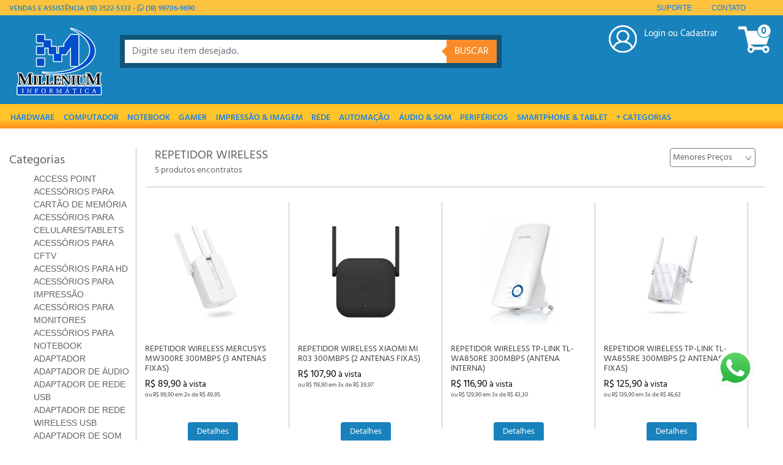

--- FILE ---
content_type: text/html; charset=utf-8
request_url: https://www.milleniuminformatica.com.br/Categoria/Index/2684455_repetidor-wireless
body_size: 104329
content:
<!DOCTYPE html>
<html>
<head>
    <meta charset="utf-8" />
    <meta name="viewport" content="width=device-width, initial-scale=1.0">
    <title>Busca - Millenium Informática</title>
    <link href="/Content/css?v=IXoXOhH7KP4P9mx033ZIRIKz9o9vFD8dhpRI6-l-viQ1" rel="stylesheet"/>

    <script src="/bundles/jquery?v=0PSxSATRfwmC3UKqb4XzgT664Vc1CmfXKc6x8JRqw0o1"></script>

    <script src="/bundles/jqueryval?v=TbuW2RomKPS2mJlZj6D0oVCopZpKP22GKdPLRtyzIGQ1"></script>

    <script src="/bundles/Mascara?v=qNWJnxtLlifXugsxOxWtcpZxA545bZkWaM6GWGiNPBE1"></script>

    <script src="/bundles/modernizr?v=wBEWDufH_8Md-Pbioxomt90vm6tJN2Pyy9u9zHtWsPo1"></script>



    <script src="https://kit.fontawesome.com/85fa8a40f3.js" crossorigin="anonymous"></script>

    
        <meta property="og:url" content="https://www.milleniuminformatica.com.br/Categoria/Index/2684455_repetidor-wireless" />
        <meta property="og:type" content="product" />
        <meta property="og:title" content="REPETIDOR WIRELESS" />
        <meta property="og:description" content="REPETIDOR WIRELESS" />

        <meta property="fb:app_id" content="253960718025486" />

        <meta name="twitter:card" content="product">
        <meta name="twitter:site" content="Millenium Informatica">
        <meta name="twitter:title" content="REPETIDOR WIRELESS">
        <meta name="twitter:description" content="REPETIDOR WIRELESS">

    

    <!-- Global site tag (gtag.js) - Google Analytics -->
    <script async src="https://www.googletagmanager.com/gtag/js?id=UA-197895102-1"></script>
    <script>
        window.dataLayer = window.dataLayer || [];
        function gtag() { dataLayer.push(arguments); }
        gtag('js', new Date());

        gtag('config', 'G-013DH8PPXW');
    </script>

    <!-- Meta Pixel Code -->
    <script>
        !function (f, b, e, v, n, t, s) {
            if (f.fbq) return; n = f.fbq = function () {
                n.callMethod ?
                    n.callMethod.apply(n, arguments) : n.queue.push(arguments)
            };
            if (!f._fbq) f._fbq = n; n.push = n; n.loaded = !0; n.version = '2.0';
            n.queue = []; t = b.createElement(e); t.async = !0;
            t.src = v; s = b.getElementsByTagName(e)[0];
            s.parentNode.insertBefore(t, s)
        }(window, document, 'script',
            'https://connect.facebook.net/en_US/fbevents.js');
        fbq('init', '1117415822521524');
        fbq('track', 'PageView');
    </script>
    <noscript>
        <img height="1" width="1" style="display:none"
             src="https://www.facebook.com/tr?id=1117415822521524&ev=PageView&noscript=1" />
    </noscript>
    <!-- End Meta Pixel Code -->
    <!-- Google Tag Manager
    <script>
    (function (w, d, s, l, i) {
        w[l] = w[l] || []; w[l].push({
            'gtm.start':
                new Date().getTime(), event: 'gtm.js'
        }); var f = d.getElementsByTagName(s)[0],
            j = d.createElement(s), dl = l != 'dataLayer' ? '&l=' + l : ''; j.async = true; j.src =
                'https://www.googletagmanager.com/gtm.js?id=' + i + dl; f.parentNode.insertBefore(j, f);
        })(window, document, 'script', 'dataLayer', 'GTM-TRHQM6K');</script>
     End Google Tag Manager -->
</head>
<body>
    <!-- Google Tag Manager (noscript)
    <noscript>
        <iframe src="https://www.googletagmanager.com/ns.html?id=GTM-TRHQM6K"
                height="0" width="0" style="display:none;visibility:hidden"></iframe>
    </noscript>
     End Google Tag Manager (noscript) -->
    <div id="Cabecalho">
        <div id="Superior">
            <div class="Central">
                <div class="row">
                    <div class="col-md-6">
                        <p>Vendas e Assistência (18) 3522-5333 - <a href="https://wa.me/5518997069690" target="_blank"><i class="fa fa-whatsapp"></i> (18) 99706-9690 </a></p>
                    </div>
                    <div id="Menu" class="col-md-6">
                        <ul>
                            <!--
                            <li><a href="">Atendimento</a></li>
                            <li><a href="">Empresa</a></li>
                            <li><a href="">Serviços</a></li>
                            -->
                            <li><a href="/Downloads/SuporteMillenium.exe">Suporte</a></li>
                            <li><a href="/Contato">Contato</a></li>
                        </ul>
                    </div>
                </div>
            </div>
        </div>
        <div id="Informacoes" data-toggle="affix">
            <div class="Central">
                <div id="MenuPrincipal" class="mobile">
<div class="Central">
    <nav class="navbar navbar-expand-md">
        <button class="navbar-toggler" type="button" data-toggle="collapse" data-target="#navbarNav" aria-controls="navbarNav" aria-expanded="false" aria-label="Toggle navigation">
            <span class="navbar-toggler-icon"></span>
        </button>
        <div class="collapse navbar-collapse" id="navbarNav">
            <ul class="navbar-nav">
                    <li id="mobile" class="nav-item">
                        <a class="nav-link" href="/Login/Entrar"> Login ou Cadastrar</a>
                    </li>

                        <li id="subcategoria" class="nav-item dropdown">
                            <a class="nav-link" href="#" id="navbarDropdown" role="button" data-toggle="dropdown" aria-haspopup="true" aria-expanded="false">
                                HARDWARE
                            </a>
                            <div id="subcategoria" class="dropdown-menu w-100" aria-labelledby="navbarDropdown">
                                    <a class="dropdown-item" id="submenu" href="/Categoria/Index/1186444_processador">PROCESSADOR</a>
                                    <a class="dropdown-item" id="submenu" href="/Categoria/Index/1186445_placa-mae">PLACA-M&#195;E</a>
                                    <a class="dropdown-item" id="submenu" href="/Categoria/Index/1186446_hd-para-desktop">HD PARA DESKTOP</a>
                                    <a class="dropdown-item" id="submenu" href="/Categoria/Index/1186455_memoria">MEM&#211;RIA</a>
                                    <a class="dropdown-item" id="submenu" href="/Categoria/Index/1186460_drive-interno">DRIVE INTERNO</a>
                                    <a class="dropdown-item" id="submenu" href="/Categoria/Index/1186461_placa-de-video">PLACA DE V&#205;DEO</a>
                                    <a class="dropdown-item" id="submenu" href="/Categoria/Index/1186467_fontes-diversas">FONTES DIVERSAS</a>
                                    <a class="dropdown-item" id="submenu" href="/Categoria/Index/1186472_gabinete">GABINETE</a>
                                    <a class="dropdown-item" id="submenu" href="/Categoria/Index/1186478_microcomputador">MICROCOMPUTADOR</a>
                                    <a class="dropdown-item" id="submenu" href="/Categoria/Index/2512132_placa-controladora">PLACA CONTROLADORA</a>
                                    <a class="dropdown-item" id="submenu" href="/Categoria/Index/2512232_fonte-para-computador">FONTE PARA COMPUTADOR</a>
                                    <a class="dropdown-item" id="submenu" href="/Categoria/Index/2512277_fonte-para-computador-slimmini">FONTE PARA COMPUTADOR SLIM/MINI</a>
                                    <a class="dropdown-item" id="submenu" href="/Categoria/Index/2532770_ssd">SSD</a>
                                    <a class="dropdown-item" id="submenu" href="/Categoria/Index/2533214_hd-para-notebook">HD PARA NOTEBOOK</a>
                                    <a class="dropdown-item" id="submenu" href="/Categoria/Index/2609291_cooler-para-processador">COOLER PARA PROCESSADOR</a>
                            </div>
                        </li>
                        <li id="subcategoria" class="nav-item dropdown">
                            <a class="nav-link" href="#" id="navbarDropdown" role="button" data-toggle="dropdown" aria-haspopup="true" aria-expanded="false">
                                COMPUTADOR
                            </a>
                            <div id="subcategoria" class="dropdown-menu w-100" aria-labelledby="navbarDropdown">
                                    <a class="dropdown-item" id="submenu" href="/Categoria/Index/1186495_desktop">DESKTOP</a>
                                    <a class="dropdown-item" id="submenu" href="/Categoria/Index/1186499_all-in-one">ALL-IN-ONE</a>
                                    <a class="dropdown-item" id="submenu" href="/Categoria/Index/1186500_servidor">SERVIDOR</a>
                                    <a class="dropdown-item" id="submenu" href="/Categoria/Index/2512130_desktop-gamer">DESKTOP GAMER</a>
                                    <a class="dropdown-item" id="submenu" href="/Categoria/Index/2516089_desktop-completo">DESKTOP COMPLETO</a>
                            </div>
                        </li>
                        <li id="subcategoria" class="nav-item dropdown">
                            <a class="nav-link" href="#" id="navbarDropdown" role="button" data-toggle="dropdown" aria-haspopup="true" aria-expanded="false">
                                NOTEBOOK
                            </a>
                            <div id="subcategoria" class="dropdown-menu w-100" aria-labelledby="navbarDropdown">
                                    <a class="dropdown-item" id="submenu" href="/Categoria/Index/1186481_notebooks">NOTEBOOKS</a>
                                    <a class="dropdown-item" id="submenu" href="/Categoria/Index/1477125_acessorios-para-notebook">ACESS&#211;RIOS PARA NOTEBOOK</a>
                                    <a class="dropdown-item" id="submenu" href="/Categoria/Index/2512235_fonte-para-notebook">FONTE PARA NOTEBOOK</a>
                                    <a class="dropdown-item" id="submenu" href="/Categoria/Index/2531770_maletas-para-notebook">MALETAS PARA NOTEBOOK</a>
                                    <a class="dropdown-item" id="submenu" href="/Categoria/Index/2531771_pastas-para-notebook">PASTAS PARA NOTEBOOK</a>
                                    <a class="dropdown-item" id="submenu" href="/Categoria/Index/2531772_mochilas-para-notebook">MOCHILAS PARA NOTEBOOK</a>
                            </div>
                        </li>
                        <li id="subcategoria" class="nav-item dropdown">
                            <a class="nav-link" href="#" id="navbarDropdown" role="button" data-toggle="dropdown" aria-haspopup="true" aria-expanded="false">
                                GAMER
                            </a>
                            <div id="subcategoria" class="dropdown-menu w-100" aria-labelledby="navbarDropdown">
                                    <a class="dropdown-item" id="submenu" href="/Categoria/Index/1186483_joystick">JOYSTICK</a>
                                    <a class="dropdown-item" id="submenu" href="/Categoria/Index/1186497_video-game">VIDEO GAME</a>
                                    <a class="dropdown-item" id="submenu" href="/Categoria/Index/2532645_mouse-gamer">MOUSE GAMER</a>
                                    <a class="dropdown-item" id="submenu" href="/Categoria/Index/2532647_teclado-gamer">TECLADO GAMER</a>
                                    <a class="dropdown-item" id="submenu" href="/Categoria/Index/2532649_mouse-pad-gamer">MOUSE PAD GAMER</a>
                                    <a class="dropdown-item" id="submenu" href="/Categoria/Index/2532668_jogos-de-pc">JOGOS DE PC</a>
                                    <a class="dropdown-item" id="submenu" href="/Categoria/Index/2552451_cadeira-gamer">CADEIRA GAMER</a>
                                    <a class="dropdown-item" id="submenu" href="/Categoria/Index/3910441_mesa-gamer">MESA GAMER</a>
                                    <a class="dropdown-item" id="submenu" href="/Categoria/Index/2532648_headset-gamer">HEADSET GAMER</a>
                            </div>
                        </li>
                        <li id="subcategoria" class="nav-item dropdown">
                            <a class="nav-link" href="#" id="navbarDropdown" role="button" data-toggle="dropdown" aria-haspopup="true" aria-expanded="false">
                                IMPRESS&#195;O &amp; IMAGEM
                            </a>
                            <div id="subcategoria" class="dropdown-menu w-100" aria-labelledby="navbarDropdown">
                                    <a class="dropdown-item" id="submenu" href="/Categoria/Index/1186454_monitores">MONITORES</a>
                                    <a class="dropdown-item" id="submenu" href="/Categoria/Index/1186456_impressoras">IMPRESSORAS</a>
                                    <a class="dropdown-item" id="submenu" href="/Categoria/Index/1186469_scanners">SCANNERS</a>
                                    <a class="dropdown-item" id="submenu" href="/Categoria/Index/1186475_camera-digital">CAMERA DIGITAL</a>
                                    <a class="dropdown-item" id="submenu" href="/Categoria/Index/1186488_projetores">PROJETORES</a>
                                    <a class="dropdown-item" id="submenu" href="/Categoria/Index/2507432_rotuladores">ROTULADORES</a>
                                    <a class="dropdown-item" id="submenu" href="/Categoria/Index/2511754_acessorios-para-impressao">ACESS&#211;RIOS PARA IMPRESS&#195;O</a>
                                    <a class="dropdown-item" id="submenu" href="/Categoria/Index/2512269_fonte-para-monitor">FONTE PARA MONITOR</a>
                                    <a class="dropdown-item" id="submenu" href="/Categoria/Index/2512289_fonte-para-impressora">FONTE PARA IMPRESSORA</a>
                                    <a class="dropdown-item" id="submenu" href="/Categoria/Index/2514851_webcam">WEBCAM</a>
                                    <a class="dropdown-item" id="submenu" href="/Categoria/Index/2554611_tv-box-e-similares">TV BOX E SIMILARES</a>
                                    <a class="dropdown-item" id="submenu" href="/Categoria/Index/2554620_conversor-hdtv">CONVERSOR HDTV</a>
                                    <a class="dropdown-item" id="submenu" href="/Categoria/Index/2675598_acessorios-para-monitores">ACESS&#211;RIOS PARA MONITORES</a>
                            </div>
                        </li>
                        <li id="subcategoria" class="nav-item dropdown">
                            <a class="nav-link" href="#" id="navbarDropdown" role="button" data-toggle="dropdown" aria-haspopup="true" aria-expanded="false">
                                REDE
                            </a>
                            <div id="subcategoria" class="dropdown-menu w-100" aria-labelledby="navbarDropdown">
                                    <a class="dropdown-item" id="submenu" href="/Categoria/Index/1186479_conector">CONECTOR</a>
                                    <a class="dropdown-item" id="submenu" href="/Categoria/Index/2539490_access-point">ACCESS POINT</a>
                                    <a class="dropdown-item" id="submenu" href="/Categoria/Index/2512133_adaptador-de-rede-usb">ADAPTADOR DE REDE USB</a>
                                    <a class="dropdown-item" id="submenu" href="/Categoria/Index/2512155_adaptador-de-rede-wireless-usb">ADAPTADOR DE REDE WIRELESS USB</a>
                                    <a class="dropdown-item" id="submenu" href="/Categoria/Index/2684692_adaptadorfonte-poe">ADAPTADOR/FONTE POE</a>
                                    <a class="dropdown-item" id="submenu" href="/Categoria/Index/1186468_antena-wireless">ANTENA WIRELESS</a>
                                    <a class="dropdown-item" id="submenu" href="/Categoria/Index/2684537_conversor-de-midia">CONVERSOR DE M&#205;DIA</a>
                                    <a class="dropdown-item" id="submenu" href="/Categoria/Index/1186489_modem-adsl">MODEM ADSL</a>
                                    <a class="dropdown-item" id="submenu" href="/Categoria/Index/1186449_placa-de-rede">PLACA DE REDE</a>
                                    <a class="dropdown-item" id="submenu" href="/Categoria/Index/2512156_placa-de-rede-wireless">PLACA DE REDE WIRELESS</a>
                                    <a class="dropdown-item" id="submenu" href="/Categoria/Index/2512162_rack-e-acessorios">RACK E ACESS&#211;RIOS</a>
                                    <a class="dropdown-item" id="submenu" href="/Categoria/Index/2684455_repetidor-wireless">REPETIDOR WIRELESS</a>
                                    <a class="dropdown-item" id="submenu" href="/Categoria/Index/2512154_roteador-wireless">ROTEADOR WIRELESS</a>
                                    <a class="dropdown-item" id="submenu" href="/Categoria/Index/2684717_roteadorbalanceador">ROTEADOR/BALANCEADOR</a>
                                    <a class="dropdown-item" id="submenu" href="/Categoria/Index/1186463_switch">SWITCH</a>
                            </div>
                        </li>
                        <li id="subcategoria" class="nav-item dropdown">
                            <a class="nav-link" href="#" id="navbarDropdown" role="button" data-toggle="dropdown" aria-haspopup="true" aria-expanded="false">
                                AUTOMA&#199;&#195;O
                            </a>
                            <div id="subcategoria" class="dropdown-menu w-100" aria-labelledby="navbarDropdown">
                                    <a class="dropdown-item" id="submenu" href="/Categoria/Index/1186486_leitor-de-certificado-digital">LEITOR DE CERTIFICADO DIGITAL</a>
                                    <a class="dropdown-item" id="submenu" href="/Categoria/Index/1477480_leitor-de-codigo-de-barras">LEITOR DE C&#211;DIGO DE BARRAS</a>
                                    <a class="dropdown-item" id="submenu" href="/Categoria/Index/2137125_impressora-termica">IMPRESSORA T&#201;RMICA</a>
                                    <a class="dropdown-item" id="submenu" href="/Categoria/Index/2534465_impressora-de-etiquetas">IMPRESSORA DE ETIQUETAS</a>
                                    <a class="dropdown-item" id="submenu" href="/Categoria/Index/2534478_leitor-para-boletoscheques">LEITOR PARA BOLETOS/CHEQUES</a>
                                    <a class="dropdown-item" id="submenu" href="/Categoria/Index/2534483_pin-pad">PIN PAD</a>
                                    <a class="dropdown-item" id="submenu" href="/Categoria/Index/2534506_sat-fiscal">SAT FISCAL</a>
                                    <a class="dropdown-item" id="submenu" href="/Categoria/Index/2534543_kit-sat-fiscal">KIT SAT FISCAL</a>
                                    <a class="dropdown-item" id="submenu" href="/Categoria/Index/2534765_gaveta-de-dinheiro">GAVETA DE DINHEIRO</a>
                            </div>
                        </li>
                        <li id="subcategoria" class="nav-item dropdown">
                            <a class="nav-link" href="#" id="navbarDropdown" role="button" data-toggle="dropdown" aria-haspopup="true" aria-expanded="false">
                                &#193;UDIO &amp; SOM
                            </a>
                            <div id="subcategoria" class="dropdown-menu w-100" aria-labelledby="navbarDropdown">
                                    <a class="dropdown-item" id="submenu" href="/Categoria/Index/1186462_adaptador-de-som-usb">ADAPTADOR DE SOM USB</a>
                                    <a class="dropdown-item" id="submenu" href="/Categoria/Index/1186465_fone-de-ouvido">FONE DE OUVIDO</a>
                                    <a class="dropdown-item" id="submenu" href="/Categoria/Index/1186474_caixa-de-som">CAIXA DE SOM</a>
                                    <a class="dropdown-item" id="submenu" href="/Categoria/Index/2524963_microfone">MICROFONE</a>
                                    <a class="dropdown-item" id="submenu" href="/Categoria/Index/2533304_fone-de-ouvido-auricular">FONE DE OUVIDO AURICULAR</a>
                                    <a class="dropdown-item" id="submenu" href="/Categoria/Index/2533313_fone-auricular-com-microfone">FONE AURICULAR COM MICROFONE</a>
                                    <a class="dropdown-item" id="submenu" href="/Categoria/Index/2533315_fone-de-ouvido-sem-fio">FONE DE OUVIDO SEM FIO</a>
                                    <a class="dropdown-item" id="submenu" href="/Categoria/Index/2533316_headset-fone-c-microfone">HEADSET (FONE C/ MICROFONE)</a>
                            </div>
                        </li>
                        <li id="subcategoria" class="nav-item dropdown">
                            <a class="nav-link" href="#" id="navbarDropdown" role="button" data-toggle="dropdown" aria-haspopup="true" aria-expanded="false">
                                PERIF&#201;RICOS
                            </a>
                            <div id="subcategoria" class="dropdown-menu w-100" aria-labelledby="navbarDropdown">
                                    <a class="dropdown-item" id="submenu" href="/Categoria/Index/1186447_drive-externo">DRIVE EXTERNO</a>
                                    <a class="dropdown-item" id="submenu" href="/Categoria/Index/1186452_mouse">MOUSE</a>
                                    <a class="dropdown-item" id="submenu" href="/Categoria/Index/1186453_teclado">TECLADO</a>
                                    <a class="dropdown-item" id="submenu" href="/Categoria/Index/1492201_mouse-pad">MOUSE PAD</a>
                                    <a class="dropdown-item" id="submenu" href="/Categoria/Index/2496040_kit-tecladomouse-sem-fio">KIT TECLADO/MOUSE SEM FIO</a>
                                    <a class="dropdown-item" id="submenu" href="/Categoria/Index/2496077_kit-tecladomouse-com-fio">KIT TECLADO/MOUSE COM FIO</a>
                                    <a class="dropdown-item" id="submenu" href="/Categoria/Index/2512223_hub-usb">HUB USB</a>
                                    <a class="dropdown-item" id="submenu" href="/Categoria/Index/2532650_mouse-sem-fio">MOUSE SEM FIO</a>
                                    <a class="dropdown-item" id="submenu" href="/Categoria/Index/2532658_teclado-sem-fio">TECLADO SEM FIO</a>
                                    <a class="dropdown-item" id="submenu" href="/Categoria/Index/2532675_teclado-numerico">TECLADO NUM&#201;RICO</a>
                            </div>
                        </li>
                        <li id="subcategoria" class="nav-item dropdown">
                            <a class="nav-link" href="#" id="navbarDropdown" role="button" data-toggle="dropdown" aria-haspopup="true" aria-expanded="false">
                                SMARTPHONE &amp; TABLET
                            </a>
                            <div id="subcategoria" class="dropdown-menu w-100" aria-labelledby="navbarDropdown">
                                    <a class="dropdown-item" id="submenu" href="/Categoria/Index/1186491_smartphone">SMARTPHONE</a>
                                    <a class="dropdown-item" id="submenu" href="/Categoria/Index/1186494_tablets">TABLETS</a>
                                    <a class="dropdown-item" id="submenu" href="/Categoria/Index/1477140_acessorios-para-celularestablets">ACESS&#211;RIOS PARA CELULARES/TABLETS</a>
                                    <a class="dropdown-item" id="submenu" href="/Categoria/Index/2512252_carregador-para-tablet">CARREGADOR PARA TABLET</a>
                                    <a class="dropdown-item" id="submenu" href="/Categoria/Index/2548751_cabo-micro-usb">CABO MICRO USB</a>
                                    <a class="dropdown-item" id="submenu" href="/Categoria/Index/2548754_cabo-tipo-c">CABO TIPO C</a>
                                    <a class="dropdown-item" id="submenu" href="/Categoria/Index/2548764_cabo-lightning">CABO LIGHTNING</a>
                                    <a class="dropdown-item" id="submenu" href="/Categoria/Index/2552687_cabo-conversor">CABO CONVERSOR</a>
                                    <a class="dropdown-item" id="submenu" href="/Categoria/Index/2552725_carregador-sem-cabo">CARREGADOR SEM CABO</a>
                                    <a class="dropdown-item" id="submenu" href="/Categoria/Index/2552726_carregador-com-cabo-type-c">CARREGADOR COM CABO TYPE C</a>
                                    <a class="dropdown-item" id="submenu" href="/Categoria/Index/2552727_carregador-com-cabo-micro-usb">CARREGADOR COM CABO MICRO USB</a>
                                    <a class="dropdown-item" id="submenu" href="/Categoria/Index/2552728_carregador-com-cabo-lighting">CARREGADOR COM CABO LIGHTING</a>
                                    <a class="dropdown-item" id="submenu" href="/Categoria/Index/2552731_carregador-portatil">CARREGADOR PORT&#193;TIL</a>
                                    <a class="dropdown-item" id="submenu" href="/Categoria/Index/2552987_carregador-sem-fio">CARREGADOR SEM FIO</a>
                                    <a class="dropdown-item" id="submenu" href="/Categoria/Index/2552988_carregador-veicular">CARREGADOR VEICULAR</a>
                            </div>
                        </li>
                        <li id="subcategoria" class="nav-item dropdown">
                            <a class="nav-link" href="#" id="navbarDropdown" role="button" data-toggle="dropdown" aria-haspopup="true" aria-expanded="false">
                                ARMAZENAMENTO
                            </a>
                            <div id="subcategoria" class="dropdown-menu w-100" aria-labelledby="navbarDropdown">
                                    <a class="dropdown-item" id="submenu" href="/Categoria/Index/1186482_pen-drive">PEN DRIVE</a>
                                    <a class="dropdown-item" id="submenu" href="/Categoria/Index/2511783_hd-externo">HD EXTERNO</a>
                                    <a class="dropdown-item" id="submenu" href="/Categoria/Index/2511843_cartao-de-memoria">CART&#195;O DE MEM&#211;RIA</a>
                                    <a class="dropdown-item" id="submenu" href="/Categoria/Index/2512378_acessorios-para-cartao-de-memoria">ACESS&#211;RIOS PARA CART&#195;O DE MEM&#211;RIA</a>
                                    <a class="dropdown-item" id="submenu" href="/Categoria/Index/2529810_acessorios-para-hd">ACESS&#211;RIOS PARA HD</a>
                            </div>
                        </li>
                        <li id="subcategoria" class="nav-item dropdown">
                            <a class="nav-link" href="#" id="navbarDropdown" role="button" data-toggle="dropdown" aria-haspopup="true" aria-expanded="false">
                                TELEFONIA
                            </a>
                            <div id="subcategoria" class="dropdown-menu w-100" aria-labelledby="navbarDropdown">
                                    <a class="dropdown-item" id="submenu" href="/Categoria/Index/1186501_pabx">PABX</a>
                                    <a class="dropdown-item" id="submenu" href="/Categoria/Index/1488250_telefone-com-fio">TELEFONE COM FIO</a>
                                    <a class="dropdown-item" id="submenu" href="/Categoria/Index/2533314_telefone-sem-fio">TELEFONE SEM FIO</a>
                                    <a class="dropdown-item" id="submenu" href="/Categoria/Index/2533399_telefone-corporativo">TELEFONE CORPORATIVO</a>
                            </div>
                        </li>
                        <li id="subcategoria" class="nav-item dropdown">
                            <a class="nav-link" href="#" id="navbarDropdown" role="button" data-toggle="dropdown" aria-haspopup="true" aria-expanded="false">
                                SEGURAN&#199;A
                            </a>
                            <div id="subcategoria" class="dropdown-menu w-100" aria-labelledby="navbarDropdown">
                                    <a class="dropdown-item" id="submenu" href="/Categoria/Index/1186493_cftv">CFTV</a>
                                    <a class="dropdown-item" id="submenu" href="/Categoria/Index/2512262_fonte-para-cftv">FONTE PARA CFTV</a>
                                    <a class="dropdown-item" id="submenu" href="/Categoria/Index/2512283_fonte-chaveada">FONTE CHAVEADA</a>
                                    <a class="dropdown-item" id="submenu" href="/Categoria/Index/2533020_hd-para-dvr">HD PARA DVR</a>
                                    <a class="dropdown-item" id="submenu" href="/Categoria/Index/3426703_acessorios-para-cftv">ACESS&#211;RIOS PARA CFTV</a>
                            </div>
                        </li>
                        <li id="subcategoria" class="nav-item dropdown">
                            <a class="nav-link" href="#" id="navbarDropdown" role="button" data-toggle="dropdown" aria-haspopup="true" aria-expanded="false">
                                ACESS&#211;RIOS
                            </a>
                            <div id="subcategoria" class="dropdown-menu w-100" aria-labelledby="navbarDropdown">
                                    <a class="dropdown-item" id="submenu" href="/Categoria/Index/1186451_cooler">COOLER</a>
                                    <a class="dropdown-item" id="submenu" href="/Categoria/Index/1186466_cabo">CABO</a>
                                    <a class="dropdown-item" id="submenu" href="/Categoria/Index/1186473_diversos">DIVERSOS</a>
                                    <a class="dropdown-item" id="submenu" href="/Categoria/Index/1186476_capa">CAPA</a>
                                    <a class="dropdown-item" id="submenu" href="/Categoria/Index/2684697_switchsplitter-hdmi">SWITCH/SPLITTER HDMI</a>
                                    <a class="dropdown-item" id="submenu" href="/Categoria/Index/2684699_switchsplitter-vga">SWITCH/SPLITTER VGA</a>
                                    <a class="dropdown-item" id="submenu" href="/Categoria/Index/3925247_relogio-inteligente">REL&#211;GIO INTELIGENTE</a>
                            </div>
                        </li>
                        <li id="subcategoria" class="nav-item dropdown">
                            <a class="nav-link" href="#" id="navbarDropdown" role="button" data-toggle="dropdown" aria-haspopup="true" aria-expanded="false">
                                GPS
                            </a>
                            <div id="subcategoria" class="dropdown-menu w-100" aria-labelledby="navbarDropdown">
                                    <a class="dropdown-item" id="submenu" href="/Categoria/Index/1186496_gps">GPS</a>
                            </div>
                        </li>
                        <li id="subcategoria" class="nav-item dropdown">
                            <a class="nav-link" href="#" id="navbarDropdown" role="button" data-toggle="dropdown" aria-haspopup="true" aria-expanded="false">
                                ADAPTADOR &amp; CONVERSOR
                            </a>
                            <div id="subcategoria" class="dropdown-menu w-100" aria-labelledby="navbarDropdown">
                                    <a class="dropdown-item" id="submenu" href="/Categoria/Index/1186471_adaptador">ADAPTADOR</a>
                                    <a class="dropdown-item" id="submenu" href="/Categoria/Index/2512359_adaptadorconversor-hdmidvi">ADAPTADOR/CONVERSOR HDMI/DVI</a>
                                    <a class="dropdown-item" id="submenu" href="/Categoria/Index/2512375_adaptadorconversor-hdmivga">ADAPTADOR/CONVERSOR HDMI/VGA</a>
                                    <a class="dropdown-item" id="submenu" href="/Categoria/Index/2512399_adaptador-hdmi">ADAPTADOR HDMI</a>
                                    <a class="dropdown-item" id="submenu" href="/Categoria/Index/2512412_adaptadorconversor-dvivga">ADAPTADOR/CONVERSOR DVI/VGA</a>
                                    <a class="dropdown-item" id="submenu" href="/Categoria/Index/2512419_adaptadorconversor-displayport">ADAPTADOR/CONVERSOR DISPLAYPORT</a>
                                    <a class="dropdown-item" id="submenu" href="/Categoria/Index/2512431_adaptadorconversor-hdmirca">ADAPTADOR/CONVERSOR HDMI/RCA</a>
                                    <a class="dropdown-item" id="submenu" href="/Categoria/Index/2512440_adaptador-de-audio">ADAPTADOR DE &#193;UDIO</a>
                                    <a class="dropdown-item" id="submenu" href="/Categoria/Index/2684634_adaptadorconversor-hdmirede">ADAPTADOR/CONVERSOR HDMI/REDE</a>
                                    <a class="dropdown-item" id="submenu" href="/Categoria/Index/2684647_adaptadorconversor-vgarede">ADAPTADOR/CONVERSOR VGA/REDE</a>
                                    <a class="dropdown-item" id="submenu" href="/Categoria/Index/2684671_adaptadorconversor-usbrede">ADAPTADOR/CONVERSOR USB/REDE</a>
                            </div>
                        </li>
                        <li id="subcategoria" class="nav-item dropdown">
                            <a class="nav-link" href="#" id="navbarDropdown" role="button" data-toggle="dropdown" aria-haspopup="true" aria-expanded="false">
                                CABOS
                            </a>
                            <div id="subcategoria" class="dropdown-menu w-100" aria-labelledby="navbarDropdown">
                                    <a class="dropdown-item" id="submenu" href="/Categoria/Index/2512422_cabo-displayport">CABO DISPLAYPORT</a>
                                    <a class="dropdown-item" id="submenu" href="/Categoria/Index/2512443_cabo-de-audio">CABO DE &#193;UDIO</a>
                                    <a class="dropdown-item" id="submenu" href="/Categoria/Index/2512453_cabo-optico-de-audio">CABO &#211;PTICO DE &#193;UDIO</a>
                            </div>
                        </li>
                        <li id="subcategoria" class="nav-item dropdown">
                            <a class="nav-link" href="#" id="navbarDropdown" role="button" data-toggle="dropdown" aria-haspopup="true" aria-expanded="false">
                                SOFTWARE
                            </a>
                            <div id="subcategoria" class="dropdown-menu w-100" aria-labelledby="navbarDropdown">
                                    <a class="dropdown-item" id="submenu" href="/Categoria/Index/1186487_software">SOFTWARE</a>
                            </div>
                        </li>
                        <li id="subcategoria" class="nav-item dropdown">
                            <a class="nav-link" href="#" id="navbarDropdown" role="button" data-toggle="dropdown" aria-haspopup="true" aria-expanded="false">
                                ENERGIA
                            </a>
                            <div id="subcategoria" class="dropdown-menu w-100" aria-labelledby="navbarDropdown">
                                    <a class="dropdown-item" id="submenu" href="/Categoria/Index/1186457_estabilizador">ESTABILIZADOR</a>
                                    <a class="dropdown-item" id="submenu" href="/Categoria/Index/1186458_no-break">NO BREAK</a>
                                    <a class="dropdown-item" id="submenu" href="/Categoria/Index/2512376_adaptador-de-tomada">ADAPTADOR DE TOMADA</a>
                                    <a class="dropdown-item" id="submenu" href="/Categoria/Index/2532660_filtro-de-linha">FILTRO DE LINHA</a>
                                    <a class="dropdown-item" id="submenu" href="/Categoria/Index/2534728_protetor-de-energia">PROTETOR DE ENERGIA</a>
                            </div>
                        </li>
                        <li id="subcategoria" class="nav-item dropdown">
                            <a class="nav-link" href="#" id="navbarDropdown" role="button" data-toggle="dropdown" aria-haspopup="true" aria-expanded="false">
                                SUPRIMENTOS
                            </a>
                            <div id="subcategoria" class="dropdown-menu w-100" aria-labelledby="navbarDropdown">
                                    <a class="dropdown-item" id="submenu" href="/Categoria/Index/1186459_midia">MIDIA</a>
                                    <a class="dropdown-item" id="submenu" href="/Categoria/Index/1186470_cartucho">CARTUCHO</a>
                                    <a class="dropdown-item" id="submenu" href="/Categoria/Index/1186477_bobinasetiquetas">BOBINAS/ETIQUETAS</a>
                                    <a class="dropdown-item" id="submenu" href="/Categoria/Index/1476956_toner">TONER</a>
                                    <a class="dropdown-item" id="submenu" href="/Categoria/Index/1494604_pilhas-e-baterias">PILHAS E BATERIAS</a>
                                    <a class="dropdown-item" id="submenu" href="/Categoria/Index/2514873_refil-de-tinta">REFIL DE TINTA</a>
                            </div>
                        </li>
            </ul>
        </div>
    </nav>
</div>


                </div>
                <div id="Logo">
                    <a href="/Home">
                        <img src="/Content/Imagens/LogoCabecalho.png" />
                    </a>
                </div>

                <div id="LogoMobile">
                    <a href="/Home">
                        <img src="/Content/Imagens/logo_cabecalho_recortada.png" />
                    </a>
                </div>

                <div id="Busca">
<form action="/Busca" method="post">    <div id="CaixaBusca">
        <div id="CampoBusca">
            <input Id="txtBusca" class="form-control" id="Palavra" name="Palavra" placeholder="Digite seu item desejado." type="text" value="" />
            <span class="field-validation-valid" data-valmsg-for="Palavra" data-valmsg-replace="true"></span>
        </div>
        <div id="BotaoBusca">
            <button type="submit" class="btn"><img id="Seta" src="/Content/Imagens/SetaBusca.png" />BUSCAR</button>
        </div>
    </div>
</form>
                </div>
                <div id="Logar">
                    <div id="DadosAcesso">
                        <div id="IconePerfil">
                                <a href="/Login/Entrar">
                                    <img src="/Content/Imagens/IconePerfil.png" />
                                </a>
                        </div>
                        <div id="LoginCadastro">
                                <a href="/Login/Entrar">
                                    <h4>Login ou Cadastrar</h4>
                                </a>
                        </div>
                        <div id="Carrinho">
                            <a href="/Carrinho">
                                <img src="/Content/Imagens/carrinho-quantidade.png" />
                                <p class="QuantidadeItens">0</p>
                            </a>
                        </div>
                    </div>

                </div>
            </div>
        </div>
    </div>
    <div id="MenuPrincipal" class="desktop">
<div class="Central">
    <nav class="navbar navbar-expand-md">
        <button class="navbar-toggler" type="button" data-toggle="collapse" data-target="#navbarNav" aria-controls="navbarNav" aria-expanded="false" aria-label="Toggle navigation">
            <span class="navbar-toggler-icon"></span>
        </button>
        <div class="collapse navbar-collapse" id="navbarNav">
            <ul class="navbar-nav">
                    <li id="mobile" class="nav-item">
                        <a class="nav-link" href="/Login/Entrar"> Login ou Cadastrar</a>
                    </li>

                        <li id="subcategoria" class="nav-item dropdown">
                            <a class="nav-link" href="#" id="navbarDropdown" role="button" data-toggle="dropdown" aria-haspopup="true" aria-expanded="false">
                                HARDWARE
                            </a>
                            <div id="subcategoria" class="dropdown-menu w-100" aria-labelledby="navbarDropdown">
                                    <a class="dropdown-item" id="submenu" href="/Categoria/Index/1186444_processador">PROCESSADOR</a>
                                    <a class="dropdown-item" id="submenu" href="/Categoria/Index/1186445_placa-mae">PLACA-M&#195;E</a>
                                    <a class="dropdown-item" id="submenu" href="/Categoria/Index/1186446_hd-para-desktop">HD PARA DESKTOP</a>
                                    <a class="dropdown-item" id="submenu" href="/Categoria/Index/1186455_memoria">MEM&#211;RIA</a>
                                    <a class="dropdown-item" id="submenu" href="/Categoria/Index/1186460_drive-interno">DRIVE INTERNO</a>
                                    <a class="dropdown-item" id="submenu" href="/Categoria/Index/1186461_placa-de-video">PLACA DE V&#205;DEO</a>
                                    <a class="dropdown-item" id="submenu" href="/Categoria/Index/1186467_fontes-diversas">FONTES DIVERSAS</a>
                                    <a class="dropdown-item" id="submenu" href="/Categoria/Index/1186472_gabinete">GABINETE</a>
                                    <a class="dropdown-item" id="submenu" href="/Categoria/Index/1186478_microcomputador">MICROCOMPUTADOR</a>
                                    <a class="dropdown-item" id="submenu" href="/Categoria/Index/2512132_placa-controladora">PLACA CONTROLADORA</a>
                                    <a class="dropdown-item" id="submenu" href="/Categoria/Index/2512232_fonte-para-computador">FONTE PARA COMPUTADOR</a>
                                    <a class="dropdown-item" id="submenu" href="/Categoria/Index/2512277_fonte-para-computador-slimmini">FONTE PARA COMPUTADOR SLIM/MINI</a>
                                    <a class="dropdown-item" id="submenu" href="/Categoria/Index/2532770_ssd">SSD</a>
                                    <a class="dropdown-item" id="submenu" href="/Categoria/Index/2533214_hd-para-notebook">HD PARA NOTEBOOK</a>
                                    <a class="dropdown-item" id="submenu" href="/Categoria/Index/2609291_cooler-para-processador">COOLER PARA PROCESSADOR</a>
                            </div>
                        </li>
                        <li id="subcategoria" class="nav-item dropdown">
                            <a class="nav-link" href="#" id="navbarDropdown" role="button" data-toggle="dropdown" aria-haspopup="true" aria-expanded="false">
                                COMPUTADOR
                            </a>
                            <div id="subcategoria" class="dropdown-menu w-100" aria-labelledby="navbarDropdown">
                                    <a class="dropdown-item" id="submenu" href="/Categoria/Index/1186495_desktop">DESKTOP</a>
                                    <a class="dropdown-item" id="submenu" href="/Categoria/Index/1186499_all-in-one">ALL-IN-ONE</a>
                                    <a class="dropdown-item" id="submenu" href="/Categoria/Index/1186500_servidor">SERVIDOR</a>
                                    <a class="dropdown-item" id="submenu" href="/Categoria/Index/2512130_desktop-gamer">DESKTOP GAMER</a>
                                    <a class="dropdown-item" id="submenu" href="/Categoria/Index/2516089_desktop-completo">DESKTOP COMPLETO</a>
                            </div>
                        </li>
                        <li id="subcategoria" class="nav-item dropdown">
                            <a class="nav-link" href="#" id="navbarDropdown" role="button" data-toggle="dropdown" aria-haspopup="true" aria-expanded="false">
                                NOTEBOOK
                            </a>
                            <div id="subcategoria" class="dropdown-menu w-100" aria-labelledby="navbarDropdown">
                                    <a class="dropdown-item" id="submenu" href="/Categoria/Index/1186481_notebooks">NOTEBOOKS</a>
                                    <a class="dropdown-item" id="submenu" href="/Categoria/Index/1477125_acessorios-para-notebook">ACESS&#211;RIOS PARA NOTEBOOK</a>
                                    <a class="dropdown-item" id="submenu" href="/Categoria/Index/2512235_fonte-para-notebook">FONTE PARA NOTEBOOK</a>
                                    <a class="dropdown-item" id="submenu" href="/Categoria/Index/2531770_maletas-para-notebook">MALETAS PARA NOTEBOOK</a>
                                    <a class="dropdown-item" id="submenu" href="/Categoria/Index/2531771_pastas-para-notebook">PASTAS PARA NOTEBOOK</a>
                                    <a class="dropdown-item" id="submenu" href="/Categoria/Index/2531772_mochilas-para-notebook">MOCHILAS PARA NOTEBOOK</a>
                            </div>
                        </li>
                        <li id="subcategoria" class="nav-item dropdown">
                            <a class="nav-link" href="#" id="navbarDropdown" role="button" data-toggle="dropdown" aria-haspopup="true" aria-expanded="false">
                                GAMER
                            </a>
                            <div id="subcategoria" class="dropdown-menu w-100" aria-labelledby="navbarDropdown">
                                    <a class="dropdown-item" id="submenu" href="/Categoria/Index/1186483_joystick">JOYSTICK</a>
                                    <a class="dropdown-item" id="submenu" href="/Categoria/Index/1186497_video-game">VIDEO GAME</a>
                                    <a class="dropdown-item" id="submenu" href="/Categoria/Index/2532645_mouse-gamer">MOUSE GAMER</a>
                                    <a class="dropdown-item" id="submenu" href="/Categoria/Index/2532647_teclado-gamer">TECLADO GAMER</a>
                                    <a class="dropdown-item" id="submenu" href="/Categoria/Index/2532649_mouse-pad-gamer">MOUSE PAD GAMER</a>
                                    <a class="dropdown-item" id="submenu" href="/Categoria/Index/2532668_jogos-de-pc">JOGOS DE PC</a>
                                    <a class="dropdown-item" id="submenu" href="/Categoria/Index/2552451_cadeira-gamer">CADEIRA GAMER</a>
                                    <a class="dropdown-item" id="submenu" href="/Categoria/Index/3910441_mesa-gamer">MESA GAMER</a>
                                    <a class="dropdown-item" id="submenu" href="/Categoria/Index/2532648_headset-gamer">HEADSET GAMER</a>
                            </div>
                        </li>
                        <li id="subcategoria" class="nav-item dropdown">
                            <a class="nav-link" href="#" id="navbarDropdown" role="button" data-toggle="dropdown" aria-haspopup="true" aria-expanded="false">
                                IMPRESS&#195;O &amp; IMAGEM
                            </a>
                            <div id="subcategoria" class="dropdown-menu w-100" aria-labelledby="navbarDropdown">
                                    <a class="dropdown-item" id="submenu" href="/Categoria/Index/1186454_monitores">MONITORES</a>
                                    <a class="dropdown-item" id="submenu" href="/Categoria/Index/1186456_impressoras">IMPRESSORAS</a>
                                    <a class="dropdown-item" id="submenu" href="/Categoria/Index/1186469_scanners">SCANNERS</a>
                                    <a class="dropdown-item" id="submenu" href="/Categoria/Index/1186475_camera-digital">CAMERA DIGITAL</a>
                                    <a class="dropdown-item" id="submenu" href="/Categoria/Index/1186488_projetores">PROJETORES</a>
                                    <a class="dropdown-item" id="submenu" href="/Categoria/Index/2507432_rotuladores">ROTULADORES</a>
                                    <a class="dropdown-item" id="submenu" href="/Categoria/Index/2511754_acessorios-para-impressao">ACESS&#211;RIOS PARA IMPRESS&#195;O</a>
                                    <a class="dropdown-item" id="submenu" href="/Categoria/Index/2512269_fonte-para-monitor">FONTE PARA MONITOR</a>
                                    <a class="dropdown-item" id="submenu" href="/Categoria/Index/2512289_fonte-para-impressora">FONTE PARA IMPRESSORA</a>
                                    <a class="dropdown-item" id="submenu" href="/Categoria/Index/2514851_webcam">WEBCAM</a>
                                    <a class="dropdown-item" id="submenu" href="/Categoria/Index/2554611_tv-box-e-similares">TV BOX E SIMILARES</a>
                                    <a class="dropdown-item" id="submenu" href="/Categoria/Index/2554620_conversor-hdtv">CONVERSOR HDTV</a>
                                    <a class="dropdown-item" id="submenu" href="/Categoria/Index/2675598_acessorios-para-monitores">ACESS&#211;RIOS PARA MONITORES</a>
                            </div>
                        </li>
                        <li id="subcategoria" class="nav-item dropdown">
                            <a class="nav-link" href="#" id="navbarDropdown" role="button" data-toggle="dropdown" aria-haspopup="true" aria-expanded="false">
                                REDE
                            </a>
                            <div id="subcategoria" class="dropdown-menu w-100" aria-labelledby="navbarDropdown">
                                    <a class="dropdown-item" id="submenu" href="/Categoria/Index/1186479_conector">CONECTOR</a>
                                    <a class="dropdown-item" id="submenu" href="/Categoria/Index/2539490_access-point">ACCESS POINT</a>
                                    <a class="dropdown-item" id="submenu" href="/Categoria/Index/2512133_adaptador-de-rede-usb">ADAPTADOR DE REDE USB</a>
                                    <a class="dropdown-item" id="submenu" href="/Categoria/Index/2512155_adaptador-de-rede-wireless-usb">ADAPTADOR DE REDE WIRELESS USB</a>
                                    <a class="dropdown-item" id="submenu" href="/Categoria/Index/2684692_adaptadorfonte-poe">ADAPTADOR/FONTE POE</a>
                                    <a class="dropdown-item" id="submenu" href="/Categoria/Index/1186468_antena-wireless">ANTENA WIRELESS</a>
                                    <a class="dropdown-item" id="submenu" href="/Categoria/Index/2684537_conversor-de-midia">CONVERSOR DE M&#205;DIA</a>
                                    <a class="dropdown-item" id="submenu" href="/Categoria/Index/1186489_modem-adsl">MODEM ADSL</a>
                                    <a class="dropdown-item" id="submenu" href="/Categoria/Index/1186449_placa-de-rede">PLACA DE REDE</a>
                                    <a class="dropdown-item" id="submenu" href="/Categoria/Index/2512156_placa-de-rede-wireless">PLACA DE REDE WIRELESS</a>
                                    <a class="dropdown-item" id="submenu" href="/Categoria/Index/2512162_rack-e-acessorios">RACK E ACESS&#211;RIOS</a>
                                    <a class="dropdown-item" id="submenu" href="/Categoria/Index/2684455_repetidor-wireless">REPETIDOR WIRELESS</a>
                                    <a class="dropdown-item" id="submenu" href="/Categoria/Index/2512154_roteador-wireless">ROTEADOR WIRELESS</a>
                                    <a class="dropdown-item" id="submenu" href="/Categoria/Index/2684717_roteadorbalanceador">ROTEADOR/BALANCEADOR</a>
                                    <a class="dropdown-item" id="submenu" href="/Categoria/Index/1186463_switch">SWITCH</a>
                            </div>
                        </li>
                        <li id="subcategoria" class="nav-item dropdown">
                            <a class="nav-link" href="#" id="navbarDropdown" role="button" data-toggle="dropdown" aria-haspopup="true" aria-expanded="false">
                                AUTOMA&#199;&#195;O
                            </a>
                            <div id="subcategoria" class="dropdown-menu w-100" aria-labelledby="navbarDropdown">
                                    <a class="dropdown-item" id="submenu" href="/Categoria/Index/1186486_leitor-de-certificado-digital">LEITOR DE CERTIFICADO DIGITAL</a>
                                    <a class="dropdown-item" id="submenu" href="/Categoria/Index/1477480_leitor-de-codigo-de-barras">LEITOR DE C&#211;DIGO DE BARRAS</a>
                                    <a class="dropdown-item" id="submenu" href="/Categoria/Index/2137125_impressora-termica">IMPRESSORA T&#201;RMICA</a>
                                    <a class="dropdown-item" id="submenu" href="/Categoria/Index/2534465_impressora-de-etiquetas">IMPRESSORA DE ETIQUETAS</a>
                                    <a class="dropdown-item" id="submenu" href="/Categoria/Index/2534478_leitor-para-boletoscheques">LEITOR PARA BOLETOS/CHEQUES</a>
                                    <a class="dropdown-item" id="submenu" href="/Categoria/Index/2534483_pin-pad">PIN PAD</a>
                                    <a class="dropdown-item" id="submenu" href="/Categoria/Index/2534506_sat-fiscal">SAT FISCAL</a>
                                    <a class="dropdown-item" id="submenu" href="/Categoria/Index/2534543_kit-sat-fiscal">KIT SAT FISCAL</a>
                                    <a class="dropdown-item" id="submenu" href="/Categoria/Index/2534765_gaveta-de-dinheiro">GAVETA DE DINHEIRO</a>
                            </div>
                        </li>
                        <li id="subcategoria" class="nav-item dropdown">
                            <a class="nav-link" href="#" id="navbarDropdown" role="button" data-toggle="dropdown" aria-haspopup="true" aria-expanded="false">
                                &#193;UDIO &amp; SOM
                            </a>
                            <div id="subcategoria" class="dropdown-menu w-100" aria-labelledby="navbarDropdown">
                                    <a class="dropdown-item" id="submenu" href="/Categoria/Index/1186462_adaptador-de-som-usb">ADAPTADOR DE SOM USB</a>
                                    <a class="dropdown-item" id="submenu" href="/Categoria/Index/1186465_fone-de-ouvido">FONE DE OUVIDO</a>
                                    <a class="dropdown-item" id="submenu" href="/Categoria/Index/1186474_caixa-de-som">CAIXA DE SOM</a>
                                    <a class="dropdown-item" id="submenu" href="/Categoria/Index/2524963_microfone">MICROFONE</a>
                                    <a class="dropdown-item" id="submenu" href="/Categoria/Index/2533304_fone-de-ouvido-auricular">FONE DE OUVIDO AURICULAR</a>
                                    <a class="dropdown-item" id="submenu" href="/Categoria/Index/2533313_fone-auricular-com-microfone">FONE AURICULAR COM MICROFONE</a>
                                    <a class="dropdown-item" id="submenu" href="/Categoria/Index/2533315_fone-de-ouvido-sem-fio">FONE DE OUVIDO SEM FIO</a>
                                    <a class="dropdown-item" id="submenu" href="/Categoria/Index/2533316_headset-fone-c-microfone">HEADSET (FONE C/ MICROFONE)</a>
                            </div>
                        </li>
                        <li id="subcategoria" class="nav-item dropdown">
                            <a class="nav-link" href="#" id="navbarDropdown" role="button" data-toggle="dropdown" aria-haspopup="true" aria-expanded="false">
                                PERIF&#201;RICOS
                            </a>
                            <div id="subcategoria" class="dropdown-menu w-100" aria-labelledby="navbarDropdown">
                                    <a class="dropdown-item" id="submenu" href="/Categoria/Index/1186447_drive-externo">DRIVE EXTERNO</a>
                                    <a class="dropdown-item" id="submenu" href="/Categoria/Index/1186452_mouse">MOUSE</a>
                                    <a class="dropdown-item" id="submenu" href="/Categoria/Index/1186453_teclado">TECLADO</a>
                                    <a class="dropdown-item" id="submenu" href="/Categoria/Index/1492201_mouse-pad">MOUSE PAD</a>
                                    <a class="dropdown-item" id="submenu" href="/Categoria/Index/2496040_kit-tecladomouse-sem-fio">KIT TECLADO/MOUSE SEM FIO</a>
                                    <a class="dropdown-item" id="submenu" href="/Categoria/Index/2496077_kit-tecladomouse-com-fio">KIT TECLADO/MOUSE COM FIO</a>
                                    <a class="dropdown-item" id="submenu" href="/Categoria/Index/2512223_hub-usb">HUB USB</a>
                                    <a class="dropdown-item" id="submenu" href="/Categoria/Index/2532650_mouse-sem-fio">MOUSE SEM FIO</a>
                                    <a class="dropdown-item" id="submenu" href="/Categoria/Index/2532658_teclado-sem-fio">TECLADO SEM FIO</a>
                                    <a class="dropdown-item" id="submenu" href="/Categoria/Index/2532675_teclado-numerico">TECLADO NUM&#201;RICO</a>
                            </div>
                        </li>
                        <li id="subcategoria" class="nav-item dropdown">
                            <a class="nav-link" href="#" id="navbarDropdown" role="button" data-toggle="dropdown" aria-haspopup="true" aria-expanded="false">
                                SMARTPHONE &amp; TABLET
                            </a>
                            <div id="subcategoria" class="dropdown-menu w-100" aria-labelledby="navbarDropdown">
                                    <a class="dropdown-item" id="submenu" href="/Categoria/Index/1186491_smartphone">SMARTPHONE</a>
                                    <a class="dropdown-item" id="submenu" href="/Categoria/Index/1186494_tablets">TABLETS</a>
                                    <a class="dropdown-item" id="submenu" href="/Categoria/Index/1477140_acessorios-para-celularestablets">ACESS&#211;RIOS PARA CELULARES/TABLETS</a>
                                    <a class="dropdown-item" id="submenu" href="/Categoria/Index/2512252_carregador-para-tablet">CARREGADOR PARA TABLET</a>
                                    <a class="dropdown-item" id="submenu" href="/Categoria/Index/2548751_cabo-micro-usb">CABO MICRO USB</a>
                                    <a class="dropdown-item" id="submenu" href="/Categoria/Index/2548754_cabo-tipo-c">CABO TIPO C</a>
                                    <a class="dropdown-item" id="submenu" href="/Categoria/Index/2548764_cabo-lightning">CABO LIGHTNING</a>
                                    <a class="dropdown-item" id="submenu" href="/Categoria/Index/2552687_cabo-conversor">CABO CONVERSOR</a>
                                    <a class="dropdown-item" id="submenu" href="/Categoria/Index/2552725_carregador-sem-cabo">CARREGADOR SEM CABO</a>
                                    <a class="dropdown-item" id="submenu" href="/Categoria/Index/2552726_carregador-com-cabo-type-c">CARREGADOR COM CABO TYPE C</a>
                                    <a class="dropdown-item" id="submenu" href="/Categoria/Index/2552727_carregador-com-cabo-micro-usb">CARREGADOR COM CABO MICRO USB</a>
                                    <a class="dropdown-item" id="submenu" href="/Categoria/Index/2552728_carregador-com-cabo-lighting">CARREGADOR COM CABO LIGHTING</a>
                                    <a class="dropdown-item" id="submenu" href="/Categoria/Index/2552731_carregador-portatil">CARREGADOR PORT&#193;TIL</a>
                                    <a class="dropdown-item" id="submenu" href="/Categoria/Index/2552987_carregador-sem-fio">CARREGADOR SEM FIO</a>
                                    <a class="dropdown-item" id="submenu" href="/Categoria/Index/2552988_carregador-veicular">CARREGADOR VEICULAR</a>
                            </div>
                        </li>

                <li id="maiscategorias" class="nav-item dropdown">
                    <a class="nav-link linkmaiscategorias" href="#" id="navbarDropdown2" role="button" data-toggle="dropdown" aria-haspopup="true" aria-expanded="false">
                        + CATEGORIAS
                    </a>
                    <div id="subcategoria2" class="dropdown-menu w-100" aria-labelledby="navbarDropdown2">
                                <ul class="navbar-nav">
                                    <li class="nav-item dropdown">
                                        <a class="nav-link linksubcategoria2" href="#" id="navbarDropdown3" role="button" data-toggle="dropdown" aria-haspopup="true" aria-expanded="false">
                                            ARMAZENAMENTO
                                        </a>
                                        <div id="subcategoria3" class="dropdown-menu w-100" aria-labelledby="navbarDropdown3">
                                                <a class="dropdown-item" id="submenu" href="/Categoria/Index/1186482_pen-drive">PEN DRIVE</a>
                                                <a class="dropdown-item" id="submenu" href="/Categoria/Index/2511783_hd-externo">HD EXTERNO</a>
                                                <a class="dropdown-item" id="submenu" href="/Categoria/Index/2511843_cartao-de-memoria">CART&#195;O DE MEM&#211;RIA</a>
                                                <a class="dropdown-item" id="submenu" href="/Categoria/Index/2512378_acessorios-para-cartao-de-memoria">ACESS&#211;RIOS PARA CART&#195;O DE MEM&#211;RIA</a>
                                                <a class="dropdown-item" id="submenu" href="/Categoria/Index/2529810_acessorios-para-hd">ACESS&#211;RIOS PARA HD</a>
                                        </div>
                                    </li>
                                </ul>
                                <ul class="navbar-nav">
                                    <li class="nav-item dropdown">
                                        <a class="nav-link linksubcategoria2" href="#" id="navbarDropdown3" role="button" data-toggle="dropdown" aria-haspopup="true" aria-expanded="false">
                                            TELEFONIA
                                        </a>
                                        <div id="subcategoria3" class="dropdown-menu w-100" aria-labelledby="navbarDropdown3">
                                                <a class="dropdown-item" id="submenu" href="/Categoria/Index/1186501_pabx">PABX</a>
                                                <a class="dropdown-item" id="submenu" href="/Categoria/Index/1488250_telefone-com-fio">TELEFONE COM FIO</a>
                                                <a class="dropdown-item" id="submenu" href="/Categoria/Index/2533314_telefone-sem-fio">TELEFONE SEM FIO</a>
                                                <a class="dropdown-item" id="submenu" href="/Categoria/Index/2533399_telefone-corporativo">TELEFONE CORPORATIVO</a>
                                        </div>
                                    </li>
                                </ul>
                                <ul class="navbar-nav">
                                    <li class="nav-item dropdown">
                                        <a class="nav-link linksubcategoria2" href="#" id="navbarDropdown3" role="button" data-toggle="dropdown" aria-haspopup="true" aria-expanded="false">
                                            SEGURAN&#199;A
                                        </a>
                                        <div id="subcategoria3" class="dropdown-menu w-100" aria-labelledby="navbarDropdown3">
                                                <a class="dropdown-item" id="submenu" href="/Categoria/Index/1186493_cftv">CFTV</a>
                                                <a class="dropdown-item" id="submenu" href="/Categoria/Index/2512262_fonte-para-cftv">FONTE PARA CFTV</a>
                                                <a class="dropdown-item" id="submenu" href="/Categoria/Index/2512283_fonte-chaveada">FONTE CHAVEADA</a>
                                                <a class="dropdown-item" id="submenu" href="/Categoria/Index/2533020_hd-para-dvr">HD PARA DVR</a>
                                                <a class="dropdown-item" id="submenu" href="/Categoria/Index/3426703_acessorios-para-cftv">ACESS&#211;RIOS PARA CFTV</a>
                                        </div>
                                    </li>
                                </ul>
                                <ul class="navbar-nav">
                                    <li class="nav-item dropdown">
                                        <a class="nav-link linksubcategoria2" href="#" id="navbarDropdown3" role="button" data-toggle="dropdown" aria-haspopup="true" aria-expanded="false">
                                            ACESS&#211;RIOS
                                        </a>
                                        <div id="subcategoria3" class="dropdown-menu w-100" aria-labelledby="navbarDropdown3">
                                                <a class="dropdown-item" id="submenu" href="/Categoria/Index/1186451_cooler">COOLER</a>
                                                <a class="dropdown-item" id="submenu" href="/Categoria/Index/1186466_cabo">CABO</a>
                                                <a class="dropdown-item" id="submenu" href="/Categoria/Index/1186473_diversos">DIVERSOS</a>
                                                <a class="dropdown-item" id="submenu" href="/Categoria/Index/1186476_capa">CAPA</a>
                                                <a class="dropdown-item" id="submenu" href="/Categoria/Index/2684697_switchsplitter-hdmi">SWITCH/SPLITTER HDMI</a>
                                                <a class="dropdown-item" id="submenu" href="/Categoria/Index/2684699_switchsplitter-vga">SWITCH/SPLITTER VGA</a>
                                                <a class="dropdown-item" id="submenu" href="/Categoria/Index/3925247_relogio-inteligente">REL&#211;GIO INTELIGENTE</a>
                                        </div>
                                    </li>
                                </ul>
                                <ul class="navbar-nav">
                                    <li class="nav-item dropdown">
                                        <a class="nav-link linksubcategoria2" href="#" id="navbarDropdown3" role="button" data-toggle="dropdown" aria-haspopup="true" aria-expanded="false">
                                            GPS
                                        </a>
                                        <div id="subcategoria3" class="dropdown-menu w-100" aria-labelledby="navbarDropdown3">
                                                <a class="dropdown-item" id="submenu" href="/Categoria/Index/1186496_gps">GPS</a>
                                        </div>
                                    </li>
                                </ul>
                                <ul class="navbar-nav">
                                    <li class="nav-item dropdown">
                                        <a class="nav-link linksubcategoria2" href="#" id="navbarDropdown3" role="button" data-toggle="dropdown" aria-haspopup="true" aria-expanded="false">
                                            ADAPTADOR &amp; CONVERSOR
                                        </a>
                                        <div id="subcategoria3" class="dropdown-menu w-100" aria-labelledby="navbarDropdown3">
                                                <a class="dropdown-item" id="submenu" href="/Categoria/Index/1186471_adaptador">ADAPTADOR</a>
                                                <a class="dropdown-item" id="submenu" href="/Categoria/Index/2512359_adaptadorconversor-hdmidvi">ADAPTADOR/CONVERSOR HDMI/DVI</a>
                                                <a class="dropdown-item" id="submenu" href="/Categoria/Index/2512375_adaptadorconversor-hdmivga">ADAPTADOR/CONVERSOR HDMI/VGA</a>
                                                <a class="dropdown-item" id="submenu" href="/Categoria/Index/2512399_adaptador-hdmi">ADAPTADOR HDMI</a>
                                                <a class="dropdown-item" id="submenu" href="/Categoria/Index/2512412_adaptadorconversor-dvivga">ADAPTADOR/CONVERSOR DVI/VGA</a>
                                                <a class="dropdown-item" id="submenu" href="/Categoria/Index/2512419_adaptadorconversor-displayport">ADAPTADOR/CONVERSOR DISPLAYPORT</a>
                                                <a class="dropdown-item" id="submenu" href="/Categoria/Index/2512431_adaptadorconversor-hdmirca">ADAPTADOR/CONVERSOR HDMI/RCA</a>
                                                <a class="dropdown-item" id="submenu" href="/Categoria/Index/2512440_adaptador-de-audio">ADAPTADOR DE &#193;UDIO</a>
                                                <a class="dropdown-item" id="submenu" href="/Categoria/Index/2684634_adaptadorconversor-hdmirede">ADAPTADOR/CONVERSOR HDMI/REDE</a>
                                                <a class="dropdown-item" id="submenu" href="/Categoria/Index/2684647_adaptadorconversor-vgarede">ADAPTADOR/CONVERSOR VGA/REDE</a>
                                                <a class="dropdown-item" id="submenu" href="/Categoria/Index/2684671_adaptadorconversor-usbrede">ADAPTADOR/CONVERSOR USB/REDE</a>
                                        </div>
                                    </li>
                                </ul>
                                <ul class="navbar-nav">
                                    <li class="nav-item dropdown">
                                        <a class="nav-link linksubcategoria2" href="#" id="navbarDropdown3" role="button" data-toggle="dropdown" aria-haspopup="true" aria-expanded="false">
                                            CABOS
                                        </a>
                                        <div id="subcategoria3" class="dropdown-menu w-100" aria-labelledby="navbarDropdown3">
                                                <a class="dropdown-item" id="submenu" href="/Categoria/Index/2512422_cabo-displayport">CABO DISPLAYPORT</a>
                                                <a class="dropdown-item" id="submenu" href="/Categoria/Index/2512443_cabo-de-audio">CABO DE &#193;UDIO</a>
                                                <a class="dropdown-item" id="submenu" href="/Categoria/Index/2512453_cabo-optico-de-audio">CABO &#211;PTICO DE &#193;UDIO</a>
                                        </div>
                                    </li>
                                </ul>
                                <ul class="navbar-nav">
                                    <li class="nav-item dropdown">
                                        <a class="nav-link linksubcategoria2" href="#" id="navbarDropdown3" role="button" data-toggle="dropdown" aria-haspopup="true" aria-expanded="false">
                                            SOFTWARE
                                        </a>
                                        <div id="subcategoria3" class="dropdown-menu w-100" aria-labelledby="navbarDropdown3">
                                                <a class="dropdown-item" id="submenu" href="/Categoria/Index/1186487_software">SOFTWARE</a>
                                        </div>
                                    </li>
                                </ul>
                                <ul class="navbar-nav">
                                    <li class="nav-item dropdown">
                                        <a class="nav-link linksubcategoria2" href="#" id="navbarDropdown3" role="button" data-toggle="dropdown" aria-haspopup="true" aria-expanded="false">
                                            ENERGIA
                                        </a>
                                        <div id="subcategoria3" class="dropdown-menu w-100" aria-labelledby="navbarDropdown3">
                                                <a class="dropdown-item" id="submenu" href="/Categoria/Index/1186457_estabilizador">ESTABILIZADOR</a>
                                                <a class="dropdown-item" id="submenu" href="/Categoria/Index/1186458_no-break">NO BREAK</a>
                                                <a class="dropdown-item" id="submenu" href="/Categoria/Index/2512376_adaptador-de-tomada">ADAPTADOR DE TOMADA</a>
                                                <a class="dropdown-item" id="submenu" href="/Categoria/Index/2532660_filtro-de-linha">FILTRO DE LINHA</a>
                                                <a class="dropdown-item" id="submenu" href="/Categoria/Index/2534728_protetor-de-energia">PROTETOR DE ENERGIA</a>
                                        </div>
                                    </li>
                                </ul>
                                <ul class="navbar-nav">
                                    <li class="nav-item dropdown">
                                        <a class="nav-link linksubcategoria2" href="#" id="navbarDropdown3" role="button" data-toggle="dropdown" aria-haspopup="true" aria-expanded="false">
                                            SUPRIMENTOS
                                        </a>
                                        <div id="subcategoria3" class="dropdown-menu w-100" aria-labelledby="navbarDropdown3">
                                                <a class="dropdown-item" id="submenu" href="/Categoria/Index/1186459_midia">MIDIA</a>
                                                <a class="dropdown-item" id="submenu" href="/Categoria/Index/1186470_cartucho">CARTUCHO</a>
                                                <a class="dropdown-item" id="submenu" href="/Categoria/Index/1186477_bobinasetiquetas">BOBINAS/ETIQUETAS</a>
                                                <a class="dropdown-item" id="submenu" href="/Categoria/Index/1476956_toner">TONER</a>
                                                <a class="dropdown-item" id="submenu" href="/Categoria/Index/1494604_pilhas-e-baterias">PILHAS E BATERIAS</a>
                                                <a class="dropdown-item" id="submenu" href="/Categoria/Index/2514873_refil-de-tinta">REFIL DE TINTA</a>
                                        </div>
                                    </li>
                                </ul>
                    </div>

                </li>

            </ul>
        </div>
    </nav>
</div>



    </div>
    <div id="page-container">
        <div id="content-wrap">
            


<div id="Resposta">
    <div class="Central">
        <div id="RespostaBusca" class="row">
            <div id="OpcoesBusca" class="col-md-2">
                <div id="Categorias">
                    <h2>Categorias</h2>
                    <ul>
                            <li><a href="/Categoria/Index/2539490_access-point">ACCESS POINT</a></li>
                            <li><a href="/Categoria/Index/2512378_acessorios-para-cartao-de-memoria">ACESS&#211;RIOS PARA CART&#195;O DE MEM&#211;RIA</a></li>
                            <li><a href="/Categoria/Index/1477140_acessorios-para-celularestablets">ACESS&#211;RIOS PARA CELULARES/TABLETS</a></li>
                            <li><a href="/Categoria/Index/3426703_acessorios-para-cftv">ACESS&#211;RIOS PARA CFTV</a></li>
                            <li><a href="/Categoria/Index/2529810_acessorios-para-hd">ACESS&#211;RIOS PARA HD</a></li>
                            <li><a href="/Categoria/Index/2511754_acessorios-para-impressao">ACESS&#211;RIOS PARA IMPRESS&#195;O</a></li>
                            <li><a href="/Categoria/Index/2675598_acessorios-para-monitores">ACESS&#211;RIOS PARA MONITORES</a></li>
                            <li><a href="/Categoria/Index/1477125_acessorios-para-notebook">ACESS&#211;RIOS PARA NOTEBOOK</a></li>
                            <li><a href="/Categoria/Index/1186471_adaptador">ADAPTADOR</a></li>
                            <li><a href="/Categoria/Index/2512440_adaptador-de-audio">ADAPTADOR DE &#193;UDIO</a></li>
                            <li><a href="/Categoria/Index/2512133_adaptador-de-rede-usb">ADAPTADOR DE REDE USB</a></li>
                            <li><a href="/Categoria/Index/2512155_adaptador-de-rede-wireless-usb">ADAPTADOR DE REDE WIRELESS USB</a></li>
                            <li><a href="/Categoria/Index/1186462_adaptador-de-som-usb">ADAPTADOR DE SOM USB</a></li>
                            <li><a href="/Categoria/Index/2512376_adaptador-de-tomada">ADAPTADOR DE TOMADA</a></li>
                            <li><a href="/Categoria/Index/2512399_adaptador-hdmi">ADAPTADOR HDMI</a></li>
                            <li><a href="/Categoria/Index/2512419_adaptadorconversor-displayport">ADAPTADOR/CONVERSOR DISPLAYPORT</a></li>
                            <li><a href="/Categoria/Index/2512412_adaptadorconversor-dvivga">ADAPTADOR/CONVERSOR DVI/VGA</a></li>
                            <li><a href="/Categoria/Index/2512359_adaptadorconversor-hdmidvi">ADAPTADOR/CONVERSOR HDMI/DVI</a></li>
                            <li><a href="/Categoria/Index/2512431_adaptadorconversor-hdmirca">ADAPTADOR/CONVERSOR HDMI/RCA</a></li>
                            <li><a href="/Categoria/Index/2684634_adaptadorconversor-hdmirede">ADAPTADOR/CONVERSOR HDMI/REDE</a></li>
                            <li><a href="/Categoria/Index/2512375_adaptadorconversor-hdmivga">ADAPTADOR/CONVERSOR HDMI/VGA</a></li>
                            <li><a href="/Categoria/Index/2684671_adaptadorconversor-usbrede">ADAPTADOR/CONVERSOR USB/REDE</a></li>
                            <li><a href="/Categoria/Index/2684647_adaptadorconversor-vgarede">ADAPTADOR/CONVERSOR VGA/REDE</a></li>
                            <li><a href="/Categoria/Index/2684692_adaptadorfonte-poe">ADAPTADOR/FONTE POE</a></li>
                            <li><a href="/Categoria/Index/1186499_all-in-one">ALL-IN-ONE</a></li>
                            <li><a href="/Categoria/Index/1186468_antena-wireless">ANTENA WIRELESS</a></li>
                            <li><a href="/Categoria/Index/1186477_bobinasetiquetas">BOBINAS/ETIQUETAS</a></li>
                            <li><a href="/Categoria/Index/1186466_cabo">CABO</a></li>
                            <li><a href="/Categoria/Index/2552687_cabo-conversor">CABO CONVERSOR</a></li>
                            <li><a href="/Categoria/Index/2512443_cabo-de-audio">CABO DE &#193;UDIO</a></li>
                            <li><a href="/Categoria/Index/2512422_cabo-displayport">CABO DISPLAYPORT</a></li>
                            <li><a href="/Categoria/Index/2548764_cabo-lightning">CABO LIGHTNING</a></li>
                            <li><a href="/Categoria/Index/2548751_cabo-micro-usb">CABO MICRO USB</a></li>
                            <li><a href="/Categoria/Index/2512453_cabo-optico-de-audio">CABO &#211;PTICO DE &#193;UDIO</a></li>
                            <li><a href="/Categoria/Index/2548754_cabo-tipo-c">CABO TIPO C</a></li>
                            <li><a href="/Categoria/Index/2552451_cadeira-gamer">CADEIRA GAMER</a></li>
                            <li><a href="/Categoria/Index/1186474_caixa-de-som">CAIXA DE SOM</a></li>
                            <li><a href="/Categoria/Index/1186475_camera-digital">CAMERA DIGITAL</a></li>
                            <li><a href="/Categoria/Index/1186476_capa">CAPA</a></li>
                            <li><a href="/Categoria/Index/2552728_carregador-com-cabo-lighting">CARREGADOR COM CABO LIGHTING</a></li>
                            <li><a href="/Categoria/Index/2552727_carregador-com-cabo-micro-usb">CARREGADOR COM CABO MICRO USB</a></li>
                            <li><a href="/Categoria/Index/2552726_carregador-com-cabo-type-c">CARREGADOR COM CABO TYPE C</a></li>
                            <li><a href="/Categoria/Index/2512252_carregador-para-tablet">CARREGADOR PARA TABLET</a></li>
                            <li><a href="/Categoria/Index/2552731_carregador-portatil">CARREGADOR PORT&#193;TIL</a></li>
                            <li><a href="/Categoria/Index/2552725_carregador-sem-cabo">CARREGADOR SEM CABO</a></li>
                            <li><a href="/Categoria/Index/2552987_carregador-sem-fio">CARREGADOR SEM FIO</a></li>
                            <li><a href="/Categoria/Index/2552988_carregador-veicular">CARREGADOR VEICULAR</a></li>
                            <li><a href="/Categoria/Index/2511843_cartao-de-memoria">CART&#195;O DE MEM&#211;RIA</a></li>
                            <li><a href="/Categoria/Index/1186470_cartucho">CARTUCHO</a></li>
                            <li><a href="/Categoria/Index/1186493_cftv">CFTV</a></li>
                            <li><a href="/Categoria/Index/1186479_conector">CONECTOR</a></li>
                            <li><a href="/Categoria/Index/2684537_conversor-de-midia">CONVERSOR DE M&#205;DIA</a></li>
                            <li><a href="/Categoria/Index/2554620_conversor-hdtv">CONVERSOR HDTV</a></li>
                            <li><a href="/Categoria/Index/1186451_cooler">COOLER</a></li>
                            <li><a href="/Categoria/Index/2609291_cooler-para-processador">COOLER PARA PROCESSADOR</a></li>
                            <li><a href="/Categoria/Index/1186495_desktop">DESKTOP</a></li>
                            <li><a href="/Categoria/Index/2516089_desktop-completo">DESKTOP COMPLETO</a></li>
                            <li><a href="/Categoria/Index/2512130_desktop-gamer">DESKTOP GAMER</a></li>
                            <li><a href="/Categoria/Index/1186473_diversos">DIVERSOS</a></li>
                            <li><a href="/Categoria/Index/1186447_drive-externo">DRIVE EXTERNO</a></li>
                            <li><a href="/Categoria/Index/1186460_drive-interno">DRIVE INTERNO</a></li>
                            <li><a href="/Categoria/Index/1186457_estabilizador">ESTABILIZADOR</a></li>
                            <li><a href="/Categoria/Index/2532660_filtro-de-linha">FILTRO DE LINHA</a></li>
                            <li><a href="/Categoria/Index/2533313_fone-auricular-com-microfone">FONE AURICULAR COM MICROFONE</a></li>
                            <li><a href="/Categoria/Index/1186465_fone-de-ouvido">FONE DE OUVIDO</a></li>
                            <li><a href="/Categoria/Index/2533304_fone-de-ouvido-auricular">FONE DE OUVIDO AURICULAR</a></li>
                            <li><a href="/Categoria/Index/2533315_fone-de-ouvido-sem-fio">FONE DE OUVIDO SEM FIO</a></li>
                            <li><a href="/Categoria/Index/2512283_fonte-chaveada">FONTE CHAVEADA</a></li>
                            <li><a href="/Categoria/Index/2512262_fonte-para-cftv">FONTE PARA CFTV</a></li>
                            <li><a href="/Categoria/Index/2512232_fonte-para-computador">FONTE PARA COMPUTADOR</a></li>
                            <li><a href="/Categoria/Index/2512277_fonte-para-computador-slimmini">FONTE PARA COMPUTADOR SLIM/MINI</a></li>
                            <li><a href="/Categoria/Index/2512289_fonte-para-impressora">FONTE PARA IMPRESSORA</a></li>
                            <li><a href="/Categoria/Index/2512269_fonte-para-monitor">FONTE PARA MONITOR</a></li>
                            <li><a href="/Categoria/Index/2512235_fonte-para-notebook">FONTE PARA NOTEBOOK</a></li>
                            <li><a href="/Categoria/Index/1186467_fontes-diversas">FONTES DIVERSAS</a></li>
                            <li><a href="/Categoria/Index/1186472_gabinete">GABINETE</a></li>
                            <li><a href="/Categoria/Index/2534765_gaveta-de-dinheiro">GAVETA DE DINHEIRO</a></li>
                            <li><a href="/Categoria/Index/1186496_gps">GPS</a></li>
                            <li><a href="/Categoria/Index/2511783_hd-externo">HD EXTERNO</a></li>
                            <li><a href="/Categoria/Index/1186446_hd-para-desktop">HD PARA DESKTOP</a></li>
                            <li><a href="/Categoria/Index/2533020_hd-para-dvr">HD PARA DVR</a></li>
                            <li><a href="/Categoria/Index/2533214_hd-para-notebook">HD PARA NOTEBOOK</a></li>
                            <li><a href="/Categoria/Index/2533316_headset-fone-c-microfone">HEADSET (FONE C/ MICROFONE)</a></li>
                            <li><a href="/Categoria/Index/2532648_headset-gamer">HEADSET GAMER</a></li>
                            <li><a href="/Categoria/Index/2512223_hub-usb">HUB USB</a></li>
                            <li><a href="/Categoria/Index/2534465_impressora-de-etiquetas">IMPRESSORA DE ETIQUETAS</a></li>
                            <li><a href="/Categoria/Index/2137125_impressora-termica">IMPRESSORA T&#201;RMICA</a></li>
                            <li><a href="/Categoria/Index/1186456_impressoras">IMPRESSORAS</a></li>
                            <li><a href="/Categoria/Index/2532668_jogos-de-pc">JOGOS DE PC</a></li>
                            <li><a href="/Categoria/Index/1186483_joystick">JOYSTICK</a></li>
                            <li><a href="/Categoria/Index/2534543_kit-sat-fiscal">KIT SAT FISCAL</a></li>
                            <li><a href="/Categoria/Index/2496077_kit-tecladomouse-com-fio">KIT TECLADO/MOUSE COM FIO</a></li>
                            <li><a href="/Categoria/Index/2496040_kit-tecladomouse-sem-fio">KIT TECLADO/MOUSE SEM FIO</a></li>
                            <li><a href="/Categoria/Index/1186486_leitor-de-certificado-digital">LEITOR DE CERTIFICADO DIGITAL</a></li>
                            <li><a href="/Categoria/Index/1477480_leitor-de-codigo-de-barras">LEITOR DE C&#211;DIGO DE BARRAS</a></li>
                            <li><a href="/Categoria/Index/2534478_leitor-para-boletoscheques">LEITOR PARA BOLETOS/CHEQUES</a></li>
                            <li><a href="/Categoria/Index/2531770_maletas-para-notebook">MALETAS PARA NOTEBOOK</a></li>
                            <li><a href="/Categoria/Index/1186455_memoria">MEM&#211;RIA</a></li>
                            <li><a href="/Categoria/Index/3910441_mesa-gamer">MESA GAMER</a></li>
                            <li><a href="/Categoria/Index/1186478_microcomputador">MICROCOMPUTADOR</a></li>
                            <li><a href="/Categoria/Index/2524963_microfone">MICROFONE</a></li>
                            <li><a href="/Categoria/Index/1186459_midia">MIDIA</a></li>
                            <li><a href="/Categoria/Index/2531772_mochilas-para-notebook">MOCHILAS PARA NOTEBOOK</a></li>
                            <li><a href="/Categoria/Index/1186489_modem-adsl">MODEM ADSL</a></li>
                            <li><a href="/Categoria/Index/1186454_monitores">MONITORES</a></li>
                            <li><a href="/Categoria/Index/1186452_mouse">MOUSE</a></li>
                            <li><a href="/Categoria/Index/2532645_mouse-gamer">MOUSE GAMER</a></li>
                            <li><a href="/Categoria/Index/1492201_mouse-pad">MOUSE PAD</a></li>
                            <li><a href="/Categoria/Index/2532649_mouse-pad-gamer">MOUSE PAD GAMER</a></li>
                            <li><a href="/Categoria/Index/2532650_mouse-sem-fio">MOUSE SEM FIO</a></li>
                            <li><a href="/Categoria/Index/1186458_no-break">NO BREAK</a></li>
                            <li><a href="/Categoria/Index/1186481_notebooks">NOTEBOOKS</a></li>
                            <li><a href="/Categoria/Index/1186501_pabx">PABX</a></li>
                            <li><a href="/Categoria/Index/2531771_pastas-para-notebook">PASTAS PARA NOTEBOOK</a></li>
                            <li><a href="/Categoria/Index/1186482_pen-drive">PEN DRIVE</a></li>
                            <li><a href="/Categoria/Index/1494604_pilhas-e-baterias">PILHAS E BATERIAS</a></li>
                            <li><a href="/Categoria/Index/2534483_pin-pad">PIN PAD</a></li>
                            <li><a href="/Categoria/Index/2512132_placa-controladora">PLACA CONTROLADORA</a></li>
                            <li><a href="/Categoria/Index/1186449_placa-de-rede">PLACA DE REDE</a></li>
                            <li><a href="/Categoria/Index/2512156_placa-de-rede-wireless">PLACA DE REDE WIRELESS</a></li>
                            <li><a href="/Categoria/Index/1186461_placa-de-video">PLACA DE V&#205;DEO</a></li>
                            <li><a href="/Categoria/Index/1186445_placa-mae">PLACA-M&#195;E</a></li>
                            <li><a href="/Categoria/Index/1186444_processador">PROCESSADOR</a></li>
                            <li><a href="/Categoria/Index/1186488_projetores">PROJETORES</a></li>
                            <li><a href="/Categoria/Index/2534728_protetor-de-energia">PROTETOR DE ENERGIA</a></li>
                            <li><a href="/Categoria/Index/2512162_rack-e-acessorios">RACK E ACESS&#211;RIOS</a></li>
                            <li><a href="/Categoria/Index/2514873_refil-de-tinta">REFIL DE TINTA</a></li>
                            <li><a href="/Categoria/Index/3925247_relogio-inteligente">REL&#211;GIO INTELIGENTE</a></li>
                            <li><a href="/Categoria/Index/2684455_repetidor-wireless">REPETIDOR WIRELESS</a></li>
                            <li><a href="/Categoria/Index/2512154_roteador-wireless">ROTEADOR WIRELESS</a></li>
                            <li><a href="/Categoria/Index/2684717_roteadorbalanceador">ROTEADOR/BALANCEADOR</a></li>
                            <li><a href="/Categoria/Index/2507432_rotuladores">ROTULADORES</a></li>
                            <li><a href="/Categoria/Index/2534506_sat-fiscal">SAT FISCAL</a></li>
                            <li><a href="/Categoria/Index/1186469_scanners">SCANNERS</a></li>
                            <li><a href="/Categoria/Index/1186500_servidor">SERVIDOR</a></li>
                            <li><a href="/Categoria/Index/1186491_smartphone">SMARTPHONE</a></li>
                            <li><a href="/Categoria/Index/1186487_software">SOFTWARE</a></li>
                            <li><a href="/Categoria/Index/2532770_ssd">SSD</a></li>
                            <li><a href="/Categoria/Index/1186463_switch">SWITCH</a></li>
                            <li><a href="/Categoria/Index/2684697_switchsplitter-hdmi">SWITCH/SPLITTER HDMI</a></li>
                            <li><a href="/Categoria/Index/2684699_switchsplitter-vga">SWITCH/SPLITTER VGA</a></li>
                            <li><a href="/Categoria/Index/1186494_tablets">TABLETS</a></li>
                            <li><a href="/Categoria/Index/1186453_teclado">TECLADO</a></li>
                            <li><a href="/Categoria/Index/2532647_teclado-gamer">TECLADO GAMER</a></li>
                            <li><a href="/Categoria/Index/2532675_teclado-numerico">TECLADO NUM&#201;RICO</a></li>
                            <li><a href="/Categoria/Index/2532658_teclado-sem-fio">TECLADO SEM FIO</a></li>
                            <li><a href="/Categoria/Index/1488250_telefone-com-fio">TELEFONE COM FIO</a></li>
                            <li><a href="/Categoria/Index/2533399_telefone-corporativo">TELEFONE CORPORATIVO</a></li>
                            <li><a href="/Categoria/Index/2533314_telefone-sem-fio">TELEFONE SEM FIO</a></li>
                            <li><a href="/Categoria/Index/1476956_toner">TONER</a></li>
                            <li><a href="/Categoria/Index/2554611_tv-box-e-similares">TV BOX E SIMILARES</a></li>
                            <li><a href="/Categoria/Index/1186497_video-game">VIDEO GAME</a></li>
                            <li><a href="/Categoria/Index/2514851_webcam">WEBCAM</a></li>
                    </ul>
                </div>
                <div id="Precos">
                    <h2>Preço (R$)</h2>
                    <div class="checkbox">
                        <input type="checkbox" id="checkbox_1"><label for="checkbox_1">até R$ 25,00</label><br />
                        <input type="checkbox" id="checkbox_2"><label for="checkbox_2">R$ 25,00 a R$ 50,00</label><br />
                        <input type="checkbox" id="checkbox_3"><label for="checkbox_3">R$ 50,00 a R$ 100,00</label><br />
                        <input type="checkbox" id="checkbox_4"><label for="checkbox_4">R$ 100,00 a R$ 250,00</label><br />
                        <input type="checkbox" id="checkbox_5"><label for="checkbox_5">R$ 250,00 a R$ 500,00</label><br />
                        <input type="checkbox" id="checkbox_6"><label for="checkbox_6">R$ 500,00 a R$ 1.000,00</label><br />
                        <input type="checkbox" id="checkbox_7"><label for="checkbox_7">R$ 1.000,00 a R$ 2.500,00</label><br />
                        <input type="checkbox" id="checkbox_8"><label for="checkbox_8">R$ 250,00 a R$ 500,00</label><br />
                    </div>
                </div>
            </div>
            <div id="ResultadoBusca" class="col-md-10">
                <div id="CabecalhoBusca" class="row">
                    <div class="col-md-6">
                            <h2 class="Palavra">REPETIDOR WIRELESS</h2>
<input id="categoria" name="categoria" type="hidden" value="2684455" />                        <p>5 produtos encontratos</p>
                    </div>
                    <div id="SelecaoOpcoesBusca" class="col-md-6">
                        <select id="SelecionarOpcoesBusca" name="SelecionarOpcoesBusca"><option value="0">Menores Pre&#231;os</option>
<option value="1">Maiores Pre&#231;os</option>
</select>
                    </div>
                </div>
                <div id="RespostaResultadoBusca" class="RespostaResultadoBusca">
                    <div id="Produtos" class="row">
                            <div id="Produto">
                                <a href="/Produto/Detalhe/3018743_repetidor-wireless-mercusys-mw300re-300mbps-3-antenas-fixas">

                                    <div id="Imagem" style="background:url(/Imagens/Fotos//PROD01064693815_0003.jpg) center no-repeat; background-size: auto 80% !important;"></div>

                                    <div id="Detalhes">
                                        <h3>REPETIDOR WIRELESS MERCUSYS MW300RE 300MBPS (3 ANTENAS FIXAS)</h3>
                                            <h2>R$ 89,90<span> à vista</span></h2>
                                            <p>ou R$ 99,90 em 2x de R$ 49,95</p>
                                    </div>
                                    <div id="Botao">
                                        <div class="btn btn-primary" id="Detalhe">
                                            Detalhes
                                        </div>
                                    </div>
                                </a>
                            </div>
                            <div id="Produto">
                                <a href="/Produto/Detalhe/3896058_repetidor-wireless-xiaomi-mi-r03-300mbps-2-antenas-fixas">

                                    <div id="Imagem" style="background:url(/Imagens/Fotos//PROD01086453614_0001.jpg) center no-repeat; background-size: auto 80% !important;"></div>

                                    <div id="Detalhes">
                                        <h3>REPETIDOR WIRELESS XIAOMI MI R03 300MBPS (2 ANTENAS FIXAS)</h3>
                                            <h2>R$ 107,90<span> à vista</span></h2>
                                            <p>ou R$ 119,90 em 3x de R$ 39,97</p>
                                    </div>
                                    <div id="Botao">
                                        <div class="btn btn-primary" id="Detalhe">
                                            Detalhes
                                        </div>
                                    </div>
                                </a>
                            </div>
                            <div id="Produto">
                                <a href="/Produto/Detalhe/1197420_repetidor-wireless-tp-link-tl-wa850re-300mbps-antena-interna">

                                    <div id="Imagem" style="background:url(/Imagens/Fotos//0026073-1.jpg) center no-repeat; background-size: auto 80% !important;"></div>

                                    <div id="Detalhes">
                                        <h3>REPETIDOR WIRELESS TP-LINK TL-WA850RE 300MBPS (ANTENA INTERNA)</h3>
                                            <h2>R$ 116,90<span> à vista</span></h2>
                                            <p>ou R$ 129,90 em 3x de R$ 43,30</p>
                                    </div>
                                    <div id="Botao">
                                        <div class="btn btn-primary" id="Detalhe">
                                            Detalhes
                                        </div>
                                    </div>
                                </a>
                            </div>
                            <div id="Produto">
                                <a href="/Produto/Detalhe/1606214_repetidor-wireless-tp-link-tl-wa855re-300mbps-2-antenas-fixas">

                                    <div id="Imagem" style="background:url(/Imagens/Fotos//0101774-1.jpg) center no-repeat; background-size: auto 80% !important;"></div>

                                    <div id="Detalhes">
                                        <h3>REPETIDOR WIRELESS TP-LINK TL-WA855RE 300MBPS (2 ANTENAS FIXAS)</h3>
                                            <h2>R$ 125,90<span> à vista</span></h2>
                                            <p>ou R$ 139,90 em 3x de R$ 46,63</p>
                                    </div>
                                    <div id="Botao">
                                        <div class="btn btn-primary" id="Detalhe">
                                            Detalhes
                                        </div>
                                    </div>
                                </a>
                            </div>
                            <div id="Produto">
                                <a href="/Produto/Detalhe/2268887_repetidor-wireless-tp-link-re305-ac1200-dual-band-1200mbps-2-antenas-fixas">

                                    <div id="Imagem" style="background:url(/Imagens/Fotos//PROD01043996372_0001.jpg) center no-repeat; background-size: auto 80% !important;"></div>

                                    <div id="Detalhes">
                                        <h3>REPETIDOR WIRELESS TP-LINK RE305 AC1200 DUAL BAND 1200MBPS (2 ANTENAS FIXAS)</h3>
                                            <h2>R$ 269,90<span> à vista</span></h2>
                                            <p>ou R$ 299,90 em 8x de R$ 37,49</p>
                                    </div>
                                    <div id="Botao">
                                        <div class="btn btn-primary" id="Detalhe">
                                            Detalhes
                                        </div>
                                    </div>
                                </a>
                            </div>

                    </div>
                </div>
                <div id="RespostaResultadoBusca" class="RespostaBuscaPorPreco">

                </div>
            </div>
        </div>
    </div>
</div>

<script>
    var palavra = $('.Palavra').text();
    var id = $('input[name="categoria"]').val();
    $("#SelecionarOpcoesBusca").change(function () {
        var preco = $("#SelecionarOpcoesBusca").val();
        $(".RespostaBuscaPorPreco")
            .load("/Categoria/PorPreco?categoria=" + id + "&Preco=" + preco);
        $(".RespostaResultadoBusca").hide();
    });
</script>



        </div>
        <div id="Rodape">
            <div class="Central">
                <div class="row">
                    <div id="Contato" class="col-md-3">
                        <h1>CONTATO</h1>
                        <p>(18) 3522-5333</p>
                        <p><a style="color:#25d366" href="https://wa.me/5518997069690" target="_blank"><i class="fa fa-whatsapp" style="color:#25d366"></i> (18) 99706-9690 </a></p>

                    </div>
                    <div id="MinhaConta" class="col-md-3">
                        <h1>MINHA CONTA</h1>
                        <p><a href="/MeusDados">Meus Pedidos</a></p>
                        <p><a href="/Carrinho">Carrinho</a></p>
                        <p><a href="/Login/Sair">Sair</a></p>
                        <p><a href="/downloads/cdc_procon_sp.pdf" target="_blank">Código de defesa do consumidor</a></p>
                    </div>
                    <div class="col-md-3">
                        <h1>Siga-nos</h1>

                        <div id="fb-root"></div>
                        <script async defer crossorigin="anonymous" src="https://connect.facebook.net/pt_BR/sdk.js#xfbml=1&version=v3.2"></script>
                        <div class="fb-like" data-href="https://developers.facebook.com/docs/plugins/" data-layout="button_count" data-action="like" data-size="small" data-show-faces="true" data-share="true"></div>

                    </div>
                    <div class="col-md-3 text-right">

                        <p><img src="/Content/Imagens/RapidSSL_SEAL-90x50.gif" /></p>
                    </div>
                </div>
                <div class="row">
                    <div id="Info" class="col-md-12">
                        <p> CNPJ: 97.551.695/0001-31 / Inscrição Estadual: 150.032.750.112 / Endereço: Av. Adhemar de Barros, 44 Centro - Adamantina/SP - 17800-000 </p>
                        <p> Copyright © Millenium Informática de Adamantina Ltda. Todos os direitos reservados. </p>
                    </div>
                </div>
            </div>
        </div>
    </div>

   

    <div id="WhatsApp">
        <a href="https://api.whatsapp.com/send?phone=5518997069690" target="_blank">
            <img src="/Content/Imagens/icone-whatsapp.png" />
        </a>
    </div>

    <script src="/bundles/bootstrap?v=CDEpslhtELcq9bu6q4lvtqm7dqndewqxXFh-fUKf4jc1"></script>

    
</body>
</html>
<script src="/Scripts/ModalForm.js"></script>
<script type="text/javascript">
    $(document).ready(function () {
        var toggleAffix = function (affixElement, scrollElement, wrapper) {

            var height = affixElement.outerHeight(),
                top = wrapper.offset().top;

            if (scrollElement.scrollTop() >= top) {
                wrapper.height(height);
                affixElement.addClass("affix");
            }
            else {
                affixElement.removeClass("affix");
                wrapper.height('auto');
            }

        };


        $('[data-toggle="affix"]').each(function () {
            var ele = $(this),
                wrapper = $('<div></div>');

            ele.before(wrapper);
            $(window).on('scroll resize', function () {
                toggleAffix(ele, $(this), wrapper);
            });

            // init
            toggleAffix(ele, $(window), wrapper);
        });

    });

</script>


--- FILE ---
content_type: text/javascript; charset=utf-8
request_url: https://www.milleniuminformatica.com.br/bundles/Mascara?v=qNWJnxtLlifXugsxOxWtcpZxA545bZkWaM6GWGiNPBE1
body_size: 9152
content:
function MascaraNonoDigito(n){var i,t;t=$(n);t.unmask();i=t.val().replace(/\D/g,"");i.length>10?t.mask("(99) 99999-999?9"):t.mask("(99) 9999-9999?9")}function MascaraTelefone(n){var i,t;t=$(n);t.unmask();i=t.val().replace(/\D/g,"");i.length>10?t.mask("99999-999?9"):t.mask("9999-9999?9")}function DDD(n){var i,t;t=$(n);t.unmask();i=t.val().replace(/\D/g,"");t.mask("99")}function CEP(n){var i,t;t=$(n);t.unmask();i=t.val().replace(/\D/g,"");t.mask("99999-999")}function CNPJ(n){var i,t;t=$(n);t.unmask();i=t.val().replace(/\D/g,"");i.length==11?t.mask("99999999999"):i.length==14&&t.mask("99999999999999")}!function(n){"use strict";n.browser||(n.browser={},n.browser.mozilla=/mozilla/.test(navigator.userAgent.toLowerCase())&&!/webkit/.test(navigator.userAgent.toLowerCase()),n.browser.webkit=/webkit/.test(navigator.userAgent.toLowerCase()),n.browser.opera=/opera/.test(navigator.userAgent.toLowerCase()),n.browser.msie=/msie/.test(navigator.userAgent.toLowerCase()));var t={destroy:function(){return n(this).unbind(".maskMoney"),n.browser.msie&&(this.onpaste=null),this},mask:function(t){return this.each(function(){var r,i=n(this);return"number"==typeof t&&(i.trigger("mask"),r=n(i.val().split(/\D/)).last()[0].length,t=t.toFixed(r),i.val(t)),i.trigger("mask")})},unmasked:function(){return this.map(function(){var i,t=n(this).val()||"0",r=-1!==t.indexOf("-");return n(t.split(/\D/).reverse()).each(function(n,t){if(t)return(i=t,!1)}),t=t.replace(/\D/g,""),t=t.replace(new RegExp(i+"$"),"."+i),r&&(t="-"+t),parseFloat(t)})},init:function(t){return t=n.extend({prefix:"",suffix:"",affixesStay:!0,thousands:",",decimal:".",precision:2,allowZero:!1,allowNegative:!1},t),this.each(function(){function r(){var s,e,r,f,o,n=i.get(0),u=0,t=0;return"number"==typeof n.selectionStart&&"number"==typeof n.selectionEnd?(u=n.selectionStart,t=n.selectionEnd):(e=document.selection.createRange(),e&&e.parentElement()===n&&(f=n.value.length,s=n.value.replace(/\r\n/g,"\n"),r=n.createTextRange(),r.moveToBookmark(e.getBookmark()),o=n.createTextRange(),o.collapse(!1),r.compareEndPoints("StartToEnd",o)>-1?u=t=f:(u=-r.moveStart("character",-f),u+=s.slice(0,u).split("\n").length-1,r.compareEndPoints("EndToEnd",o)>-1?t=f:(t=-r.moveEnd("character",-f),t+=s.slice(0,t).split("\n").length-1)))),{start:u,end:t}}function v(){var t=!(i.val().length>=i.attr("maxlength")&&i.attr("maxlength")>=0),n=r(),u=n.start,f=n.end,e=n.start!==n.end&&i.val().substring(u,f).match(/\d/)?!0:!1,o="0"===i.val().substring(0,1);return t||e||o}function y(n){i.each(function(t,i){if(i.setSelectionRange)i.focus(),i.setSelectionRange(n,n);else if(i.createTextRange){var r=i.createTextRange();r.collapse(!0);r.moveEnd("character",n);r.moveStart("character",n);r.select()}})}function u(n){var i="";return n.indexOf("-")>-1&&(n=n.replace("-",""),i="-"),i+t.prefix+n+t.suffix}function s(n){var f,e,o,s=n.indexOf("-")>-1&&t.allowNegative?"-":"",r=n.replace(/[^0-9]/g,""),i=r.slice(0,r.length-t.precision);return i=i.replace(/^0*/g,""),i=i.replace(/\B(?=(\d{3})+(?!\d))/g,t.thousands),""===i&&(i="0"),f=s+i,t.precision>0&&(e=r.slice(r.length-t.precision),o=new Array(t.precision+1-e.length).join(0),f+=t.decimal+o+e),u(f)}function h(n){var t,r=i.val().length;i.val(s(i.val()));t=i.val().length;n-=r-t;y(n)}function f(){var n=i.val();i.val(s(n))}function p(){var n=i.val();return t.allowNegative?""!==n&&"-"===n.charAt(0)?n.replace("-",""):"-"+n:n}function e(n){n.preventDefault?n.preventDefault():n.returnValue=!1}function c(t){t=t||window.event;var c,o,s,l,f,u=t.which||t.charCode||t.keyCode;return void 0===u?!1:48>u||u>57?45===u?(i.val(p()),!1):43===u?(i.val(i.val().replace("-","")),!1):13===u||9===u?!0:!n.browser.mozilla||37!==u&&39!==u||0!==t.charCode?(e(t),!0):!0:v()?(e(t),c=String.fromCharCode(u),o=r(),s=o.start,l=o.end,f=i.val(),i.val(f.substring(0,s)+c+f.substring(l,f.length)),h(s+1),!1):!1}function w(n){n=n||window.event;var c,u,s,f,l,o=n.which||n.charCode||n.keyCode;return void 0===o?!1:(c=r(),u=c.start,s=c.end,8===o||46===o||63272===o?(e(n),f=i.val(),u===s&&(8===o?""===t.suffix?u-=1:(l=f.split("").reverse().join("").search(/\d/),u=f.length-l-1,s=u+1):s+=1),i.val(f.substring(0,u)+f.substring(s,f.length)),h(u),!1):9===o?!0:!0)}function b(){a=i.val();f();var n,t=i.get(0);t.createTextRange&&(n=t.createTextRange(),n.collapse(!1),n.select())}function l(){setTimeout(function(){f()},0)}function o(){var n=parseFloat("0")/Math.pow(10,t.precision);return n.toFixed(t.precision).replace(new RegExp("\\.","g"),t.decimal)}function k(r){if(n.browser.msie&&c(r),""===i.val()||i.val()===u(o()))t.allowZero?t.affixesStay?i.val(u(o())):i.val(o()):i.val("");else if(!t.affixesStay){var f=i.val().replace(t.prefix,"").replace(t.suffix,"");i.val(f)}i.val()!==a&&i.change()}function d(){var n,t=i.get(0);t.setSelectionRange?(n=i.val().length,t.setSelectionRange(n,n)):i.val(i.val())}var a,i=n(this);t=n.extend(t,i.data());i.unbind(".maskMoney");i.bind("keypress.maskMoney",c);i.bind("keydown.maskMoney",w);i.bind("blur.maskMoney",k);i.bind("focus.maskMoney",b);i.bind("click.maskMoney",d);i.bind("cut.maskMoney",l);i.bind("paste.maskMoney",l);i.bind("mask.maskMoney",f)})}};n.fn.maskMoney=function(i){return t[i]?t[i].apply(this,Array.prototype.slice.call(arguments,1)):"object"!=typeof i&&i?(n.error("Method "+i+" does not exist on jQuery.maskMoney"),void 0):t.init.apply(this,arguments)}}(window.jQuery||window.Zepto);!function(n){"function"==typeof define&&define.amd?define(["jquery"],n):n("object"==typeof exports?require("jquery"):jQuery)}(function(n){var i,t=navigator.userAgent,u=/iphone/i.test(t),f=/chrome/i.test(t),r=/android/i.test(t);n.mask={definitions:{9:"[0-9]",a:"[A-Za-z]","*":"[A-Za-z0-9]"},autoclear:!0,dataName:"rawMaskFn",placeholder:"_"};n.fn.extend({caret:function(n,t){var i;if(0!==this.length&&!this.is(":hidden"))return"number"==typeof n?(t="number"==typeof t?t:n,this.each(function(){this.setSelectionRange?this.setSelectionRange(n,t):this.createTextRange&&(i=this.createTextRange(),i.collapse(!0),i.moveEnd("character",t),i.moveStart("character",n),i.select())})):(this[0].setSelectionRange?(n=this[0].selectionStart,t=this[0].selectionEnd):document.selection&&document.selection.createRange&&(i=document.selection.createRange(),n=0-i.duplicate().moveStart("character",-1e5),t=n+i.text.length),{begin:n,end:t})},unmask:function(){return this.trigger("unmask")},mask:function(t,e){var p,l,o,c,h,v,s,a,y;return!t&&this.length>0?(p=n(this[0]),y=p.data(n.mask.dataName),y?y():void 0):(e=n.extend({autoclear:n.mask.autoclear,placeholder:n.mask.placeholder,completed:null},e),l=n.mask.definitions,o=[],c=s=t.length,h=null,n.each(t.split(""),function(n,t){"?"==t?(s--,c=n):l[t]?(o.push(new RegExp(l[t])),null===h&&(h=o.length-1),c>n&&(v=o.length-1)):o.push(null)}),this.trigger("unmask").each(function(){function nt(){if(e.completed){for(var n=h;v>=n;n++)if(o[n]&&p[n]===w(n))return;e.completed.call(y)}}function w(n){return e.placeholder.charAt(n<e.placeholder.length?n:0)}function b(n){for(;++n<s&&!o[n];);return n}function ut(n){for(;--n>=0&&!o[n];);return n}function it(n,t){var r,i;if(!(0>n)){for(r=n,i=b(t);s>r;r++)if(o[r]){if(!(s>i&&o[r].test(p[i])))break;p[r]=p[i];p[i]=w(i);i=b(i)}d();y.caret(Math.max(h,n))}}function ft(n){for(var r,u,t=n,i=w(n);s>t;t++)if(o[t]){if(r=b(t),u=p[t],p[t]=i,!(s>r&&o[r].test(u)))break;i=u}}function et(){var t=y.val(),n=y.caret();if(a&&a.length&&a.length>t.length){for(k(!0);n.begin>0&&!o[n.begin-1];)n.begin--;if(0===n.begin)for(;n.begin<h&&!o[n.begin];)n.begin++;y.caret(n.begin,n.begin)}else{for(k(!0);n.begin<s&&!o[n.begin];)n.begin++;y.caret(n.begin,n.begin)}nt()}function rt(){k();y.val()!=tt&&y.change()}function ot(n){if(!y.prop("readonly")){var f,i,t,r=n.which||n.keyCode;a=y.val();8===r||46===r||u&&127===r?(f=y.caret(),i=f.begin,t=f.end,t-i==0&&(i=46!==r?ut(i):t=b(i-1),t=46===r?b(t):t),g(i,t),it(i,t-1),n.preventDefault()):13===r?rt.call(this,n):27===r&&(y.val(tt),y.caret(0,k()),n.preventDefault())}}function st(t){var u,e,h,f,i,c;y.prop("readonly")||(f=t.which||t.keyCode,i=y.caret(),t.ctrlKey||t.altKey||t.metaKey||32>f||!f||13===f||((i.end-i.begin!=0&&(g(i.begin,i.end),it(i.begin,i.end-1)),u=b(i.begin-1),s>u&&(e=String.fromCharCode(f),o[u].test(e)))&&((ft(u),p[u]=e,d(),h=b(u),r)?(c=function(){n.proxy(n.fn.caret,y,h)()},setTimeout(c,0)):y.caret(h),i.begin<=v&&nt()),t.preventDefault()))}function g(n,t){for(var i=n;t>i&&s>i;i++)o[i]&&(p[i]=w(i))}function d(){y.val(p.join(""))}function k(n){for(var f,r=y.val(),u=-1,t=0,i=0;s>t;t++)if(o[t]){for(p[t]=w(t);i++<r.length;)if(f=r.charAt(i-1),o[t].test(f)){p[t]=f;u=t;break}if(i>r.length){g(t+1,s);break}}else p[t]===r.charAt(i)&&i++,c>t&&(u=t);return n?d():c>u+1?e.autoclear||p.join("")===ht?(y.val()&&y.val(""),g(0,s)):d():(d(),y.val(y.val().substring(0,u+1))),c?t:h}var y=n(this),p=n.map(t.split(""),function(n,t){if("?"!=n)return l[n]?w(t):n}),ht=p.join(""),tt=y.val();y.data(n.mask.dataName,function(){return n.map(p,function(n,t){return o[t]&&n!=w(t)?n:null}).join("")});y.one("unmask",function(){y.off(".mask").removeData(n.mask.dataName)}).on("focus.mask",function(){if(!y.prop("readonly")){clearTimeout(i);var n;tt=y.val();n=k();i=setTimeout(function(){y.get(0)===document.activeElement&&(d(),n==t.replace("?","").length?y.caret(0,n):y.caret(n))},10)}}).on("blur.mask",rt).on("keydown.mask",ot).on("keypress.mask",st).on("input.mask paste.mask",function(){y.prop("readonly")||setTimeout(function(){var n=k(!0);y.caret(n);nt()},0)});f&&r&&y.off("input.mask").on("input.mask",et);k()}))}})})

--- FILE ---
content_type: application/javascript
request_url: https://www.milleniuminformatica.com.br/Scripts/ModalForm.js
body_size: 928
content:
$(function () {
    $.ajaxSetup({ cache: false });

    $("a[data-modal]").on("click", function (e) {
        // hide dropdown if any
        $(e.target).closest('.btn-group').children('.dropdown-toggle').dropdown('toggle');

        $('#myModalContent').load(this.href, function () {
            $('#myModal').modal({
                /*backdrop: 'static',*/
                keyboard: true
            }, 'show');

            bindForm(this);
        });

        return false;
    });
});

function bindForm(dialog) {
    $('form', dialog).submit(function () {
        $.ajax({
            url: this.action,
            type: this.method,
            data: $(this).serialize(),
            success: function (result) {
                if (result.success) {
                    $('#myModal').modal('hide');
                    //Refresh
                    location.reload();
                } else {
                    $('#myModalContent').html(result);
                    bindForm();
                }
            }
        });
        return false;
    });
}